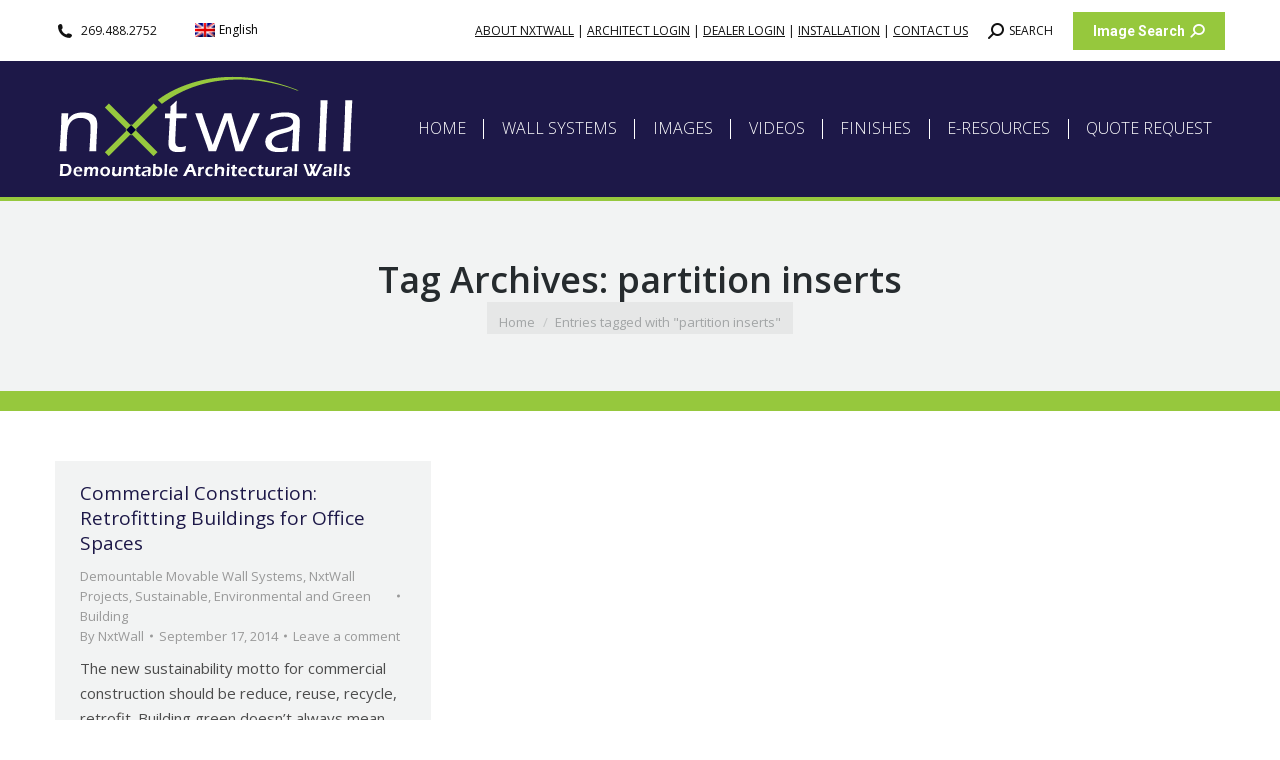

--- FILE ---
content_type: text/html; charset=UTF-8
request_url: https://www.nxtwall.com/tag/partition-inserts/
body_size: 23530
content:
<!DOCTYPE html>
<!--[if lt IE 10 ]>
<html lang="en-US" class="old-ie no-js">
<![endif]-->
<!--[if !(IE 6) | !(IE 7) | !(IE 8)  ]><!-->
<html lang="en-US" class="no-js">
<!--<![endif]-->
<head>
	<meta charset="UTF-8" />
		<meta name="viewport" content="width=device-width, initial-scale=1, maximum-scale=1">
		<link rel="profile" href="https://gmpg.org/xfn/11" />
	<link rel="pingback" href="https://www.nxtwall.com/xmlrpc.php" />
	<meta name='robots' content='index, follow, max-image-preview:large, max-snippet:-1, max-video-preview:-1' />
<link rel="alternate" hreflang="en" href="https://www.nxtwall.com/tag/partition-inserts/" />
<link rel="alternate" hreflang="x-default" href="https://www.nxtwall.com/tag/partition-inserts/" />

	<!-- This site is optimized with the Yoast SEO plugin v26.6 - https://yoast.com/wordpress/plugins/seo/ -->
	<title>partition inserts Archives - NxtWall</title>
	<link rel="canonical" href="https://www.nxtwall.com/tag/partition-inserts/" />
	<meta property="og:locale" content="en_US" />
	<meta property="og:type" content="article" />
	<meta property="og:title" content="partition inserts Archives - NxtWall" />
	<meta property="og:url" content="https://www.nxtwall.com/tag/partition-inserts/" />
	<meta property="og:site_name" content="NxtWall" />
	<meta property="og:image" content="https://www.nxtwall.com/wp-content/uploads/2019/04/NXTWALL-ARCHITECTURAL-WALLS-LOGO.jpg" />
	<meta name="twitter:card" content="summary_large_image" />
	<meta name="twitter:site" content="@nxtwall" />
	<script type="application/ld+json" class="yoast-schema-graph">{"@context":"https://schema.org","@graph":[{"@type":"CollectionPage","@id":"https://www.nxtwall.com/tag/partition-inserts/","url":"https://www.nxtwall.com/tag/partition-inserts/","name":"partition inserts Archives - NxtWall","isPartOf":{"@id":"https://www.nxtwall.com/#website"},"breadcrumb":{"@id":"https://www.nxtwall.com/tag/partition-inserts/#breadcrumb"},"inLanguage":"en-US"},{"@type":"BreadcrumbList","@id":"https://www.nxtwall.com/tag/partition-inserts/#breadcrumb","itemListElement":[{"@type":"ListItem","position":1,"name":"Home","item":"https://www.nxtwall.com/"},{"@type":"ListItem","position":2,"name":"partition inserts"}]},{"@type":"WebSite","@id":"https://www.nxtwall.com/#website","url":"https://www.nxtwall.com/","name":"NxtWall","description":"Sustainable - Demountable - Removable Office Walls | Partition Systems","publisher":{"@id":"https://www.nxtwall.com/#organization"},"potentialAction":[{"@type":"SearchAction","target":{"@type":"EntryPoint","urlTemplate":"https://www.nxtwall.com/?s={search_term_string}"},"query-input":{"@type":"PropertyValueSpecification","valueRequired":true,"valueName":"search_term_string"}}],"inLanguage":"en-US"},{"@type":"Organization","@id":"https://www.nxtwall.com/#organization","name":"NxtWall Demountable Architectural Walls","alternateName":"NxtWall","url":"https://www.nxtwall.com/","logo":{"@type":"ImageObject","inLanguage":"en-US","@id":"https://www.nxtwall.com/#/schema/logo/image/","url":"https://www.nxtwall.com/wp-content/uploads/2023/02/NXTWALL-LOGO-ELECTRONIC-MEDIA-RGB.png","contentUrl":"https://www.nxtwall.com/wp-content/uploads/2023/02/NXTWALL-LOGO-ELECTRONIC-MEDIA-RGB.png","width":696,"height":696,"caption":"NxtWall Demountable Architectural Walls"},"image":{"@id":"https://www.nxtwall.com/#/schema/logo/image/"},"sameAs":["https://www.facebook.com/Nxtwall/","https://x.com/nxtwall","https://www.linkedin.com/company/nxtwall","https://www.instagram.com/nxtwall/","https://www.youtube.com/channel/UCTGXavE3maOFf0d5UoXVroA","https://www.pinterest.com/pin/549228117027533484/"]}]}</script>
	<!-- / Yoast SEO plugin. -->


<link rel='dns-prefetch' href='//maps.googleapis.com' />
<link rel='dns-prefetch' href='//fonts.googleapis.com' />
<link rel='dns-prefetch' href='//use.fontawesome.com' />
<link rel="alternate" type="application/rss+xml" title="NxtWall &raquo; Feed" href="https://www.nxtwall.com/feed/" />
<link rel="alternate" type="application/rss+xml" title="NxtWall &raquo; Comments Feed" href="https://www.nxtwall.com/comments/feed/" />
<link rel="alternate" type="application/rss+xml" title="NxtWall &raquo; partition inserts Tag Feed" href="https://www.nxtwall.com/tag/partition-inserts/feed/" />
<style id='wp-img-auto-sizes-contain-inline-css'>
img:is([sizes=auto i],[sizes^="auto," i]){contain-intrinsic-size:3000px 1500px}
/*# sourceURL=wp-img-auto-sizes-contain-inline-css */
</style>
<style id='wp-emoji-styles-inline-css'>

	img.wp-smiley, img.emoji {
		display: inline !important;
		border: none !important;
		box-shadow: none !important;
		height: 1em !important;
		width: 1em !important;
		margin: 0 0.07em !important;
		vertical-align: -0.1em !important;
		background: none !important;
		padding: 0 !important;
	}
/*# sourceURL=wp-emoji-styles-inline-css */
</style>
<style id='classic-theme-styles-inline-css'>
/*! This file is auto-generated */
.wp-block-button__link{color:#fff;background-color:#32373c;border-radius:9999px;box-shadow:none;text-decoration:none;padding:calc(.667em + 2px) calc(1.333em + 2px);font-size:1.125em}.wp-block-file__button{background:#32373c;color:#fff;text-decoration:none}
/*# sourceURL=/wp-includes/css/classic-themes.min.css */
</style>
<link rel='stylesheet' id='wp-components-css' href='https://www.nxtwall.com/wp-includes/css/dist/components/style.min.css?x26848' media='all' />
<link rel='stylesheet' id='wp-preferences-css' href='https://www.nxtwall.com/wp-includes/css/dist/preferences/style.min.css?x26848' media='all' />
<link rel='stylesheet' id='wp-block-editor-css' href='https://www.nxtwall.com/wp-includes/css/dist/block-editor/style.min.css?x26848' media='all' />
<link rel='stylesheet' id='popup-maker-block-library-style-css' href='https://www.nxtwall.com/wp-content/plugins/popup-maker/dist/packages/block-library-style.css?x26848' media='all' />
<link rel='stylesheet' id='sr7css-css' href='//www.nxtwall.com/wp-content/plugins/revslider/public/css/sr7.css?x26848' media='all' />
<link rel='stylesheet' id='wpsm_tabs_r-font-awesome-front-css' href='https://www.nxtwall.com/wp-content/plugins/tabs-responsive/assets/css/font-awesome/css/font-awesome.min.css?x26848' media='all' />
<link rel='stylesheet' id='wpsm_tabs_r_bootstrap-front-css' href='https://www.nxtwall.com/wp-content/plugins/tabs-responsive/assets/css/bootstrap-front.css?x26848' media='all' />
<link rel='stylesheet' id='wpsm_tabs_r_animate-css' href='https://www.nxtwall.com/wp-content/plugins/tabs-responsive/assets/css/animate.css?x26848' media='all' />
<link rel='stylesheet' id='wpml-legacy-horizontal-list-0-css' href='https://www.nxtwall.com/wp-content/plugins/sitepress-multilingual-cms/templates/language-switchers/legacy-list-horizontal/style.min.css?x26848' media='all' />
<style id='wpml-legacy-horizontal-list-0-inline-css'>
.wpml-ls-statics-footer{background-color:#ffffff;}.wpml-ls-statics-footer a, .wpml-ls-statics-footer .wpml-ls-sub-menu a, .wpml-ls-statics-footer .wpml-ls-sub-menu a:link, .wpml-ls-statics-footer li:not(.wpml-ls-current-language) .wpml-ls-link, .wpml-ls-statics-footer li:not(.wpml-ls-current-language) .wpml-ls-link:link {color:#444444;background-color:#ffffff;}.wpml-ls-statics-footer .wpml-ls-sub-menu a:hover,.wpml-ls-statics-footer .wpml-ls-sub-menu a:focus, .wpml-ls-statics-footer .wpml-ls-sub-menu a:link:hover, .wpml-ls-statics-footer .wpml-ls-sub-menu a:link:focus {color:#000000;background-color:#96c83d;}.wpml-ls-statics-footer .wpml-ls-current-language > a {color:#444444;background-color:#ffffff;}.wpml-ls-statics-footer .wpml-ls-current-language:hover>a, .wpml-ls-statics-footer .wpml-ls-current-language>a:focus {color:#000000;background-color:#96c83d;}
.wpml-ls-statics-shortcode_actions a, .wpml-ls-statics-shortcode_actions .wpml-ls-sub-menu a, .wpml-ls-statics-shortcode_actions .wpml-ls-sub-menu a:link, .wpml-ls-statics-shortcode_actions li:not(.wpml-ls-current-language) .wpml-ls-link, .wpml-ls-statics-shortcode_actions li:not(.wpml-ls-current-language) .wpml-ls-link:link {color:#000000;}.wpml-ls-statics-shortcode_actions .wpml-ls-sub-menu a:hover,.wpml-ls-statics-shortcode_actions .wpml-ls-sub-menu a:focus, .wpml-ls-statics-shortcode_actions .wpml-ls-sub-menu a:link:hover, .wpml-ls-statics-shortcode_actions .wpml-ls-sub-menu a:link:focus {color:#96c83d;}.wpml-ls-statics-shortcode_actions .wpml-ls-current-language > a {color:#000000;background-color:#ffffff;}.wpml-ls-statics-shortcode_actions .wpml-ls-current-language:hover>a, .wpml-ls-statics-shortcode_actions .wpml-ls-current-language>a:focus {color:#000000;background-color:#ffffff;}
/*# sourceURL=wpml-legacy-horizontal-list-0-inline-css */
</style>
<link rel='stylesheet' id='mc4wp-form-basic-css' href='https://www.nxtwall.com/wp-content/plugins/mailchimp-for-wp/assets/css/form-basic.css?x26848' media='all' />
<link rel='stylesheet' id='the7-font-css' href='https://www.nxtwall.com/wp-content/themes/dt-the7/fonts/icomoon-the7-font/icomoon-the7-font.min.css?x26848' media='all' />
<link rel='stylesheet' id='the7-awesome-fonts-css' href='https://www.nxtwall.com/wp-content/themes/dt-the7/fonts/FontAwesome/css/all.min.css?x26848' media='all' />
<link rel='stylesheet' id='the7-awesome-fonts-back-css' href='https://www.nxtwall.com/wp-content/themes/dt-the7/fonts/FontAwesome/back-compat.min.css?x26848' media='all' />
<link rel='stylesheet' id='the7-Defaults-css' href='https://www.nxtwall.com/wp-content/uploads/smile_fonts/Defaults/Defaults.css?x26848' media='all' />
<link rel='stylesheet' id='fancybox-css' href='https://www.nxtwall.com/wp-content/plugins/easy-fancybox/fancybox/1.5.4/jquery.fancybox.min.css?x26848' media='screen' />
<link rel='stylesheet' id='dt-web-fonts-css' href='https://fonts.googleapis.com/css?family=Open+Sans:300,400,600,700%7CRoboto:400,600,700' media='all' />
<link rel='stylesheet' id='dt-main-css' href='https://www.nxtwall.com/wp-content/themes/dt-the7/css/main.min.css?x26848' media='all' />
<style id='dt-main-inline-css'>
body #load {
  display: block;
  height: 100%;
  overflow: hidden;
  position: fixed;
  width: 100%;
  z-index: 9901;
  opacity: 1;
  visibility: visible;
  transition: all .35s ease-out;
}
.load-wrap {
  width: 100%;
  height: 100%;
  background-position: center center;
  background-repeat: no-repeat;
  text-align: center;
  display: -ms-flexbox;
  display: -ms-flex;
  display: flex;
  -ms-align-items: center;
  -ms-flex-align: center;
  align-items: center;
  -ms-flex-flow: column wrap;
  flex-flow: column wrap;
  -ms-flex-pack: center;
  -ms-justify-content: center;
  justify-content: center;
}
.load-wrap > svg {
  position: absolute;
  top: 50%;
  left: 50%;
  transform: translate(-50%,-50%);
}
#load {
  background: var(--the7-elementor-beautiful-loading-bg,#1d1848);
  --the7-beautiful-spinner-color2: var(--the7-beautiful-spinner-color,#ffffff);
}

/*# sourceURL=dt-main-inline-css */
</style>
<link rel='stylesheet' id='the7-custom-scrollbar-css' href='https://www.nxtwall.com/wp-content/themes/dt-the7/lib/custom-scrollbar/custom-scrollbar.min.css?x26848' media='all' />
<link rel='stylesheet' id='the7-wpbakery-css' href='https://www.nxtwall.com/wp-content/themes/dt-the7/css/wpbakery.min.css?x26848' media='all' />
<link rel='stylesheet' id='bfa-font-awesome-css' href='https://use.fontawesome.com/releases/v5.15.4/css/all.css?ver=2.0.3' media='all' />
<link rel='stylesheet' id='bfa-font-awesome-v4-shim-css' href='https://use.fontawesome.com/releases/v5.15.4/css/v4-shims.css?ver=2.0.3' media='all' />
<style id='bfa-font-awesome-v4-shim-inline-css'>

			@font-face {
				font-family: 'FontAwesome';
				src: url('https://use.fontawesome.com/releases/v5.15.4/webfonts/fa-brands-400.eot'),
				url('https://use.fontawesome.com/releases/v5.15.4/webfonts/fa-brands-400.eot?#iefix') format('embedded-opentype'),
				url('https://use.fontawesome.com/releases/v5.15.4/webfonts/fa-brands-400.woff2') format('woff2'),
				url('https://use.fontawesome.com/releases/v5.15.4/webfonts/fa-brands-400.woff') format('woff'),
				url('https://use.fontawesome.com/releases/v5.15.4/webfonts/fa-brands-400.ttf') format('truetype'),
				url('https://use.fontawesome.com/releases/v5.15.4/webfonts/fa-brands-400.svg#fontawesome') format('svg');
			}

			@font-face {
				font-family: 'FontAwesome';
				src: url('https://use.fontawesome.com/releases/v5.15.4/webfonts/fa-solid-900.eot'),
				url('https://use.fontawesome.com/releases/v5.15.4/webfonts/fa-solid-900.eot?#iefix') format('embedded-opentype'),
				url('https://use.fontawesome.com/releases/v5.15.4/webfonts/fa-solid-900.woff2') format('woff2'),
				url('https://use.fontawesome.com/releases/v5.15.4/webfonts/fa-solid-900.woff') format('woff'),
				url('https://use.fontawesome.com/releases/v5.15.4/webfonts/fa-solid-900.ttf') format('truetype'),
				url('https://use.fontawesome.com/releases/v5.15.4/webfonts/fa-solid-900.svg#fontawesome') format('svg');
			}

			@font-face {
				font-family: 'FontAwesome';
				src: url('https://use.fontawesome.com/releases/v5.15.4/webfonts/fa-regular-400.eot'),
				url('https://use.fontawesome.com/releases/v5.15.4/webfonts/fa-regular-400.eot?#iefix') format('embedded-opentype'),
				url('https://use.fontawesome.com/releases/v5.15.4/webfonts/fa-regular-400.woff2') format('woff2'),
				url('https://use.fontawesome.com/releases/v5.15.4/webfonts/fa-regular-400.woff') format('woff'),
				url('https://use.fontawesome.com/releases/v5.15.4/webfonts/fa-regular-400.ttf') format('truetype'),
				url('https://use.fontawesome.com/releases/v5.15.4/webfonts/fa-regular-400.svg#fontawesome') format('svg');
				unicode-range: U+F004-F005,U+F007,U+F017,U+F022,U+F024,U+F02E,U+F03E,U+F044,U+F057-F059,U+F06E,U+F070,U+F075,U+F07B-F07C,U+F080,U+F086,U+F089,U+F094,U+F09D,U+F0A0,U+F0A4-F0A7,U+F0C5,U+F0C7-F0C8,U+F0E0,U+F0EB,U+F0F3,U+F0F8,U+F0FE,U+F111,U+F118-F11A,U+F11C,U+F133,U+F144,U+F146,U+F14A,U+F14D-F14E,U+F150-F152,U+F15B-F15C,U+F164-F165,U+F185-F186,U+F191-F192,U+F1AD,U+F1C1-F1C9,U+F1CD,U+F1D8,U+F1E3,U+F1EA,U+F1F6,U+F1F9,U+F20A,U+F247-F249,U+F24D,U+F254-F25B,U+F25D,U+F267,U+F271-F274,U+F279,U+F28B,U+F28D,U+F2B5-F2B6,U+F2B9,U+F2BB,U+F2BD,U+F2C1-F2C2,U+F2D0,U+F2D2,U+F2DC,U+F2ED,U+F328,U+F358-F35B,U+F3A5,U+F3D1,U+F410,U+F4AD;
			}
		
/*# sourceURL=bfa-font-awesome-v4-shim-inline-css */
</style>
<link rel='stylesheet' id='the7-core-css' href='https://www.nxtwall.com/wp-content/plugins/dt-the7-core/assets/css/post-type.min.css?x26848' media='all' />
<link rel='stylesheet' id='the7-css-vars-css' href='https://www.nxtwall.com/wp-content/uploads/the7-css/css-vars.css?x26848' media='all' />
<link rel='stylesheet' id='dt-custom-css' href='https://www.nxtwall.com/wp-content/uploads/the7-css/custom.css?x26848' media='all' />
<link rel='stylesheet' id='dt-media-css' href='https://www.nxtwall.com/wp-content/uploads/the7-css/media.css?x26848' media='all' />
<link rel='stylesheet' id='the7-elements-albums-portfolio-css' href='https://www.nxtwall.com/wp-content/uploads/the7-css/the7-elements-albums-portfolio.css?x26848' media='all' />
<link rel='stylesheet' id='the7-elements-css' href='https://www.nxtwall.com/wp-content/uploads/the7-css/post-type-dynamic.css?x26848' media='all' />
<link rel='stylesheet' id='style-css' href='https://www.nxtwall.com/wp-content/themes/dt-the7-child/style.css?x26848' media='all' />
<link rel='stylesheet' id='ultimate-vc-addons-style-min-css' href='https://www.nxtwall.com/wp-content/plugins/Ultimate_VC_Addons/assets/min-css/ultimate.min.css?x26848' media='all' />
<link rel='stylesheet' id='ultimate-vc-addons-icons-css' href='https://www.nxtwall.com/wp-content/plugins/Ultimate_VC_Addons/assets/css/icons.css?x26848' media='all' />
<link rel='stylesheet' id='ultimate-vc-addons-vidcons-css' href='https://www.nxtwall.com/wp-content/plugins/Ultimate_VC_Addons/assets/fonts/vidcons.css?x26848' media='all' />
<script src="https://www.nxtwall.com/wp-includes/js/jquery/jquery.min.js?x26848" id="jquery-core-js"></script>
<script src="https://www.nxtwall.com/wp-includes/js/jquery/jquery-migrate.min.js?x26848" id="jquery-migrate-js"></script>
<script id="wpml-cookie-js-extra">
var wpml_cookies = {"wp-wpml_current_language":{"value":"en","expires":1,"path":"/"}};
var wpml_cookies = {"wp-wpml_current_language":{"value":"en","expires":1,"path":"/"}};
//# sourceURL=wpml-cookie-js-extra
</script>
<script src="https://www.nxtwall.com/wp-content/plugins/sitepress-multilingual-cms/res/js/cookies/language-cookie.js?x26848" id="wpml-cookie-js" defer data-wp-strategy="defer"></script>
<script src="//www.nxtwall.com/wp-content/plugins/revslider/public/js/libs/tptools.js?x26848" id="tp-tools-js" async data-wp-strategy="async"></script>
<script src="//www.nxtwall.com/wp-content/plugins/revslider/public/js/sr7.js?x26848" id="sr7-js" async data-wp-strategy="async"></script>
<script id="dt-above-fold-js-extra">
var dtLocal = {"themeUrl":"https://www.nxtwall.com/wp-content/themes/dt-the7","passText":"To view this protected post, enter the password below:","moreButtonText":{"loading":"Loading...","loadMore":"Load more"},"postID":"2515","ajaxurl":"https://www.nxtwall.com/wp-admin/admin-ajax.php","REST":{"baseUrl":"https://www.nxtwall.com/wp-json/the7/v1","endpoints":{"sendMail":"/send-mail"}},"contactMessages":{"required":"One or more fields have an error. Please check and try again.","terms":"Please accept the privacy policy.","fillTheCaptchaError":"Please, fill the captcha."},"captchaSiteKey":"","ajaxNonce":"d20418134f","pageData":{"type":"archive","template":"archive","layout":"masonry"},"themeSettings":{"smoothScroll":"off","lazyLoading":false,"desktopHeader":{"height":100},"ToggleCaptionEnabled":"disabled","ToggleCaption":"Navigation","floatingHeader":{"showAfter":140,"showMenu":true,"height":60,"logo":{"showLogo":true,"html":"\u003Cimg class=\" preload-me\" src=\"https://www.nxtwall.com/wp-content/uploads/2016/12/NXTWALL-WEBSITE-LOGO-REVERSED-COLOR.png\" srcset=\"https://www.nxtwall.com/wp-content/uploads/2016/12/NXTWALL-WEBSITE-LOGO-REVERSED-COLOR.png 300w\" width=\"300\" height=\"116\"   sizes=\"300px\" alt=\"NxtWall\" /\u003E","url":"https://www.nxtwall.com/"}},"topLine":{"floatingTopLine":{"logo":{"showLogo":false,"html":""}}},"mobileHeader":{"firstSwitchPoint":1040,"secondSwitchPoint":800,"firstSwitchPointHeight":60,"secondSwitchPointHeight":60,"mobileToggleCaptionEnabled":"disabled","mobileToggleCaption":"Menu"},"stickyMobileHeaderFirstSwitch":{"logo":{"html":"\u003Cimg class=\" preload-me\" src=\"https://www.nxtwall.com/wp-content/uploads/2016/11/nxt.png\" srcset=\"https://www.nxtwall.com/wp-content/uploads/2016/11/nxt.png 150w\" width=\"150\" height=\"57\"   sizes=\"150px\" alt=\"NxtWall\" /\u003E"}},"stickyMobileHeaderSecondSwitch":{"logo":{"html":"\u003Cimg class=\" preload-me\" src=\"https://www.nxtwall.com/wp-content/uploads/2016/11/nxt.png\" srcset=\"https://www.nxtwall.com/wp-content/uploads/2016/11/nxt.png 150w\" width=\"150\" height=\"57\"   sizes=\"150px\" alt=\"NxtWall\" /\u003E"}},"sidebar":{"switchPoint":970},"boxedWidth":"1280px"},"VCMobileScreenWidth":"768"};
var dtShare = {"shareButtonText":{"facebook":"Share on Facebook","twitter":"Share on X","pinterest":"Pin it","linkedin":"Share on Linkedin","whatsapp":"Share on Whatsapp"},"overlayOpacity":"85"};
//# sourceURL=dt-above-fold-js-extra
</script>
<script src="https://www.nxtwall.com/wp-content/themes/dt-the7/js/above-the-fold.min.js?x26848" id="dt-above-fold-js"></script>
<script src="https://www.nxtwall.com/wp-content/plugins/Ultimate_VC_Addons/assets/min-js/modernizr-custom.min.js?x26848" id="ultimate-vc-addons-modernizr-js"></script>
<script src="https://www.nxtwall.com/wp-content/plugins/Ultimate_VC_Addons/assets/min-js/jquery-ui.min.js?x26848" id="jquery_ui-js"></script>
<script src="https://maps.googleapis.com/maps/api/js?key=AIzaSyBDpIq-OPl_qRa4ywaaKxu0Rxsaz1J7hvY" id="ultimate-vc-addons-googleapis-js"></script>
<script src="https://www.nxtwall.com/wp-includes/js/jquery/ui/core.min.js?x26848" id="jquery-ui-core-js"></script>
<script src="https://www.nxtwall.com/wp-includes/js/jquery/ui/mouse.min.js?x26848" id="jquery-ui-mouse-js"></script>
<script src="https://www.nxtwall.com/wp-includes/js/jquery/ui/slider.min.js?x26848" id="jquery-ui-slider-js"></script>
<script src="https://www.nxtwall.com/wp-content/plugins/Ultimate_VC_Addons/assets/min-js/jquery-ui-labeledslider.min.js?x26848" id="ultimate-vc-addons_range_tick-js"></script>
<script src="https://www.nxtwall.com/wp-content/plugins/Ultimate_VC_Addons/assets/min-js/ultimate.min.js?x26848" id="ultimate-vc-addons-script-js"></script>
<script src="https://www.nxtwall.com/wp-content/plugins/Ultimate_VC_Addons/assets/min-js/modal-all.min.js?x26848" id="ultimate-vc-addons-modal-all-js"></script>
<script src="https://www.nxtwall.com/wp-content/plugins/Ultimate_VC_Addons/assets/min-js/jparallax.min.js?x26848" id="ultimate-vc-addons-jquery.shake-js"></script>
<script src="https://www.nxtwall.com/wp-content/plugins/Ultimate_VC_Addons/assets/min-js/vhparallax.min.js?x26848" id="ultimate-vc-addons-jquery.vhparallax-js"></script>
<script src="https://www.nxtwall.com/wp-content/plugins/Ultimate_VC_Addons/assets/min-js/ultimate_bg.min.js?x26848" id="ultimate-vc-addons-row-bg-js"></script>
<script src="https://www.nxtwall.com/wp-content/plugins/Ultimate_VC_Addons/assets/min-js/mb-YTPlayer.min.js?x26848" id="ultimate-vc-addons-jquery.ytplayer-js"></script>
<script></script><link rel="https://api.w.org/" href="https://www.nxtwall.com/wp-json/" /><link rel="alternate" title="JSON" type="application/json" href="https://www.nxtwall.com/wp-json/wp/v2/tags/228" /><link rel="EditURI" type="application/rsd+xml" title="RSD" href="https://www.nxtwall.com/xmlrpc.php?rsd" />
<meta name="generator" content="WPML ver:4.8.6 stt:1,2;" />
<meta name="generator" content="Powered by WPBakery Page Builder - drag and drop page builder for WordPress."/>
<link rel="preconnect" href="https://fonts.googleapis.com">
<link rel="preconnect" href="https://fonts.gstatic.com/" crossorigin>
<meta name="generator" content="Powered by Slider Revolution 6.7.38 - responsive, Mobile-Friendly Slider Plugin for WordPress with comfortable drag and drop interface." />
<script type="text/javascript" id="the7-loader-script">
document.addEventListener("DOMContentLoaded", function(event) {
	var load = document.getElementById("load");
	if(!load.classList.contains('loader-removed')){
		var removeLoading = setTimeout(function() {
			load.className += " loader-removed";
		}, 300);
	}
});
</script>
		<link rel="icon" href="https://www.nxtwall.com/wp-content/uploads/2016/12/screenshot-www.nxtwall.com-2016-12-19-11-30-51.png?x26848" sizes="32x32" />
<link rel="icon" href="https://www.nxtwall.com/wp-content/uploads/2016/12/screenshot-www.nxtwall.com-2016-12-19-11-30-51.png?x26848" sizes="192x192" />
<link rel="apple-touch-icon" href="https://www.nxtwall.com/wp-content/uploads/2016/12/screenshot-www.nxtwall.com-2016-12-19-11-30-51.png?x26848" />
<meta name="msapplication-TileImage" content="https://www.nxtwall.com/wp-content/uploads/2016/12/screenshot-www.nxtwall.com-2016-12-19-11-30-51.png" />
<script>
	window._tpt			??= {};
	window.SR7			??= {};
	_tpt.R				??= {};
	_tpt.R.fonts		??= {};
	_tpt.R.fonts.customFonts??= {};
	SR7.devMode			=  false;
	SR7.F 				??= {};
	SR7.G				??= {};
	SR7.LIB				??= {};
	SR7.E				??= {};
	SR7.E.gAddons		??= {};
	SR7.E.php 			??= {};
	SR7.E.nonce			= 'bb237da32b';
	SR7.E.ajaxurl		= 'https://www.nxtwall.com/wp-admin/admin-ajax.php';
	SR7.E.resturl		= 'https://www.nxtwall.com/wp-json/';
	SR7.E.slug_path		= 'revslider/revslider.php';
	SR7.E.slug			= 'revslider';
	SR7.E.plugin_url	= 'https://www.nxtwall.com/wp-content/plugins/revslider/';
	SR7.E.wp_plugin_url = 'https://www.nxtwall.com/wp-content/plugins/';
	SR7.E.revision		= '6.7.38';
	SR7.E.fontBaseUrl	= '';
	SR7.G.breakPoints 	= [1240,1024,778,480];
	SR7.G.fSUVW 		= false;
	SR7.E.modules 		= ['module','page','slide','layer','draw','animate','srtools','canvas','defaults','carousel','navigation','media','modifiers','migration'];
	SR7.E.libs 			= ['WEBGL'];
	SR7.E.css 			= ['csslp','cssbtns','cssfilters','cssnav','cssmedia'];
	SR7.E.resources		= {};
	SR7.E.ytnc			= false;
	SR7.E.wpml			??= {};
	SR7.E.wpml.lang		= 'en';
	SR7.JSON			??= {};
/*! Slider Revolution 7.0 - Page Processor */
!function(){"use strict";window.SR7??={},window._tpt??={},SR7.version="Slider Revolution 6.7.16",_tpt.getMobileZoom=()=>_tpt.is_mobile?document.documentElement.clientWidth/window.innerWidth:1,_tpt.getWinDim=function(t){_tpt.screenHeightWithUrlBar??=window.innerHeight;let e=SR7.F?.modal?.visible&&SR7.M[SR7.F.module.getIdByAlias(SR7.F.modal.requested)];_tpt.scrollBar=window.innerWidth!==document.documentElement.clientWidth||e&&window.innerWidth!==e.c.module.clientWidth,_tpt.winW=_tpt.getMobileZoom()*window.innerWidth-(_tpt.scrollBar||"prepare"==t?_tpt.scrollBarW??_tpt.mesureScrollBar():0),_tpt.winH=_tpt.getMobileZoom()*window.innerHeight,_tpt.winWAll=document.documentElement.clientWidth},_tpt.getResponsiveLevel=function(t,e){return SR7.G.fSUVW?_tpt.closestGE(t,window.innerWidth):_tpt.closestGE(t,_tpt.winWAll)},_tpt.mesureScrollBar=function(){let t=document.createElement("div");return t.className="RSscrollbar-measure",t.style.width="100px",t.style.height="100px",t.style.overflow="scroll",t.style.position="absolute",t.style.top="-9999px",document.body.appendChild(t),_tpt.scrollBarW=t.offsetWidth-t.clientWidth,document.body.removeChild(t),_tpt.scrollBarW},_tpt.loadCSS=async function(t,e,s){return s?_tpt.R.fonts.required[e].status=1:(_tpt.R[e]??={},_tpt.R[e].status=1),new Promise(((i,n)=>{if(_tpt.isStylesheetLoaded(t))s?_tpt.R.fonts.required[e].status=2:_tpt.R[e].status=2,i();else{const o=document.createElement("link");o.rel="stylesheet";let l="text",r="css";o["type"]=l+"/"+r,o.href=t,o.onload=()=>{s?_tpt.R.fonts.required[e].status=2:_tpt.R[e].status=2,i()},o.onerror=()=>{s?_tpt.R.fonts.required[e].status=3:_tpt.R[e].status=3,n(new Error(`Failed to load CSS: ${t}`))},document.head.appendChild(o)}}))},_tpt.addContainer=function(t){const{tag:e="div",id:s,class:i,datas:n,textContent:o,iHTML:l}=t,r=document.createElement(e);if(s&&""!==s&&(r.id=s),i&&""!==i&&(r.className=i),n)for(const[t,e]of Object.entries(n))"style"==t?r.style.cssText=e:r.setAttribute(`data-${t}`,e);return o&&(r.textContent=o),l&&(r.innerHTML=l),r},_tpt.collector=function(){return{fragment:new DocumentFragment,add(t){var e=_tpt.addContainer(t);return this.fragment.appendChild(e),e},append(t){t.appendChild(this.fragment)}}},_tpt.isStylesheetLoaded=function(t){let e=t.split("?")[0];return Array.from(document.querySelectorAll('link[rel="stylesheet"], link[rel="preload"]')).some((t=>t.href.split("?")[0]===e))},_tpt.preloader={requests:new Map,preloaderTemplates:new Map,show:function(t,e){if(!e||!t)return;const{type:s,color:i}=e;if(s<0||"off"==s)return;const n=`preloader_${s}`;let o=this.preloaderTemplates.get(n);o||(o=this.build(s,i),this.preloaderTemplates.set(n,o)),this.requests.has(t)||this.requests.set(t,{count:0});const l=this.requests.get(t);clearTimeout(l.timer),l.count++,1===l.count&&(l.timer=setTimeout((()=>{l.preloaderClone=o.cloneNode(!0),l.anim&&l.anim.kill(),void 0!==_tpt.gsap?l.anim=_tpt.gsap.fromTo(l.preloaderClone,1,{opacity:0},{opacity:1}):l.preloaderClone.classList.add("sr7-fade-in"),t.appendChild(l.preloaderClone)}),150))},hide:function(t){if(!this.requests.has(t))return;const e=this.requests.get(t);e.count--,e.count<0&&(e.count=0),e.anim&&e.anim.kill(),0===e.count&&(clearTimeout(e.timer),e.preloaderClone&&(e.preloaderClone.classList.remove("sr7-fade-in"),e.anim=_tpt.gsap.to(e.preloaderClone,.3,{opacity:0,onComplete:function(){e.preloaderClone.remove()}})))},state:function(t){if(!this.requests.has(t))return!1;return this.requests.get(t).count>0},build:(t,e="#ffffff",s="")=>{if(t<0||"off"===t)return null;const i=parseInt(t);if(t="prlt"+i,isNaN(i))return null;if(_tpt.loadCSS(SR7.E.plugin_url+"public/css/preloaders/t"+i+".css","preloader_"+t),isNaN(i)||i<6){const n=`background-color:${e}`,o=1===i||2==i?n:"",l=3===i||4==i?n:"",r=_tpt.collector();["dot1","dot2","bounce1","bounce2","bounce3"].forEach((t=>r.add({tag:"div",class:t,datas:{style:l}})));const d=_tpt.addContainer({tag:"sr7-prl",class:`${t} ${s}`,datas:{style:o}});return r.append(d),d}{let n={};if(7===i){let t;e.startsWith("#")?(t=e.replace("#",""),t=`rgba(${parseInt(t.substring(0,2),16)}, ${parseInt(t.substring(2,4),16)}, ${parseInt(t.substring(4,6),16)}, `):e.startsWith("rgb")&&(t=e.slice(e.indexOf("(")+1,e.lastIndexOf(")")).split(",").map((t=>t.trim())),t=`rgba(${t[0]}, ${t[1]}, ${t[2]}, `),t&&(n.style=`border-top-color: ${t}0.65); border-bottom-color: ${t}0.15); border-left-color: ${t}0.65); border-right-color: ${t}0.15)`)}else 12===i&&(n.style=`background:${e}`);const o=[10,0,4,2,5,9,0,4,4,2][i-6],l=_tpt.collector(),r=l.add({tag:"div",class:"sr7-prl-inner",datas:n});Array.from({length:o}).forEach((()=>r.appendChild(l.add({tag:"span",datas:{style:`background:${e}`}}))));const d=_tpt.addContainer({tag:"sr7-prl",class:`${t} ${s}`});return l.append(d),d}}},SR7.preLoader={show:(t,e)=>{"off"!==(SR7.M[t]?.settings?.pLoader?.type??"off")&&_tpt.preloader.show(e||SR7.M[t].c.module,SR7.M[t]?.settings?.pLoader??{color:"#fff",type:10})},hide:(t,e)=>{"off"!==(SR7.M[t]?.settings?.pLoader?.type??"off")&&_tpt.preloader.hide(e||SR7.M[t].c.module)},state:(t,e)=>_tpt.preloader.state(e||SR7.M[t].c.module)},_tpt.prepareModuleHeight=function(t){window.SR7.M??={},window.SR7.M[t.id]??={},"ignore"==t.googleFont&&(SR7.E.ignoreGoogleFont=!0);let e=window.SR7.M[t.id];if(null==_tpt.scrollBarW&&_tpt.mesureScrollBar(),e.c??={},e.states??={},e.settings??={},e.settings.size??={},t.fixed&&(e.settings.fixed=!0),e.c.module=document.querySelector("sr7-module#"+t.id),e.c.adjuster=e.c.module.getElementsByTagName("sr7-adjuster")[0],e.c.content=e.c.module.getElementsByTagName("sr7-content")[0],"carousel"==t.type&&(e.c.carousel=e.c.content.getElementsByTagName("sr7-carousel")[0]),null==e.c.module||null==e.c.module)return;t.plType&&t.plColor&&(e.settings.pLoader={type:t.plType,color:t.plColor}),void 0===t.plType||"off"===t.plType||SR7.preLoader.state(t.id)&&SR7.preLoader.state(t.id,e.c.module)||SR7.preLoader.show(t.id,e.c.module),_tpt.winW||_tpt.getWinDim("prepare"),_tpt.getWinDim();let s=""+e.c.module.dataset?.modal;"modal"==s||"true"==s||"undefined"!==s&&"false"!==s||(e.settings.size.fullWidth=t.size.fullWidth,e.LEV??=_tpt.getResponsiveLevel(window.SR7.G.breakPoints,t.id),t.vpt=_tpt.fillArray(t.vpt,5),e.settings.vPort=t.vpt[e.LEV],void 0!==t.el&&"720"==t.el[4]&&t.gh[4]!==t.el[4]&&"960"==t.el[3]&&t.gh[3]!==t.el[3]&&"768"==t.el[2]&&t.gh[2]!==t.el[2]&&delete t.el,e.settings.size.height=null==t.el||null==t.el[e.LEV]||0==t.el[e.LEV]||"auto"==t.el[e.LEV]?_tpt.fillArray(t.gh,5,-1):_tpt.fillArray(t.el,5,-1),e.settings.size.width=_tpt.fillArray(t.gw,5,-1),e.settings.size.minHeight=_tpt.fillArray(t.mh??[0],5,-1),e.cacheSize={fullWidth:e.settings.size?.fullWidth,fullHeight:e.settings.size?.fullHeight},void 0!==t.off&&(t.off?.t&&(e.settings.size.m??={})&&(e.settings.size.m.t=t.off.t),t.off?.b&&(e.settings.size.m??={})&&(e.settings.size.m.b=t.off.b),t.off?.l&&(e.settings.size.p??={})&&(e.settings.size.p.l=t.off.l),t.off?.r&&(e.settings.size.p??={})&&(e.settings.size.p.r=t.off.r),e.offsetPrepared=!0),_tpt.updatePMHeight(t.id,t,!0))},_tpt.updatePMHeight=(t,e,s)=>{let i=SR7.M[t];var n=i.settings.size.fullWidth?_tpt.winW:i.c.module.parentNode.offsetWidth;n=0===n||isNaN(n)?_tpt.winW:n;let o=i.settings.size.width[i.LEV]||i.settings.size.width[i.LEV++]||i.settings.size.width[i.LEV--]||n,l=i.settings.size.height[i.LEV]||i.settings.size.height[i.LEV++]||i.settings.size.height[i.LEV--]||0,r=i.settings.size.minHeight[i.LEV]||i.settings.size.minHeight[i.LEV++]||i.settings.size.minHeight[i.LEV--]||0;if(l="auto"==l?0:l,l=parseInt(l),"carousel"!==e.type&&(n-=parseInt(e.onw??0)||0),i.MP=!i.settings.size.fullWidth&&n<o||_tpt.winW<o?Math.min(1,n/o):1,e.size.fullScreen||e.size.fullHeight){let t=parseInt(e.fho)||0,s=(""+e.fho).indexOf("%")>-1;e.newh=_tpt.winH-(s?_tpt.winH*t/100:t)}else e.newh=i.MP*Math.max(l,r);if(e.newh+=(parseInt(e.onh??0)||0)+(parseInt(e.carousel?.pt)||0)+(parseInt(e.carousel?.pb)||0),void 0!==e.slideduration&&(e.newh=Math.max(e.newh,parseInt(e.slideduration)/3)),e.shdw&&_tpt.buildShadow(e.id,e),i.c.adjuster.style.height=e.newh+"px",i.c.module.style.height=e.newh+"px",i.c.content.style.height=e.newh+"px",i.states.heightPrepared=!0,i.dims??={},i.dims.moduleRect=i.c.module.getBoundingClientRect(),i.c.content.style.left="-"+i.dims.moduleRect.left+"px",!i.settings.size.fullWidth)return s&&requestAnimationFrame((()=>{n!==i.c.module.parentNode.offsetWidth&&_tpt.updatePMHeight(e.id,e)})),void _tpt.bgStyle(e.id,e,window.innerWidth==_tpt.winW,!0);_tpt.bgStyle(e.id,e,window.innerWidth==_tpt.winW,!0),requestAnimationFrame((function(){s&&requestAnimationFrame((()=>{n!==i.c.module.parentNode.offsetWidth&&_tpt.updatePMHeight(e.id,e)}))})),i.earlyResizerFunction||(i.earlyResizerFunction=function(){requestAnimationFrame((function(){_tpt.getWinDim(),_tpt.moduleDefaults(e.id,e),_tpt.updateSlideBg(t,!0)}))},window.addEventListener("resize",i.earlyResizerFunction))},_tpt.buildShadow=function(t,e){let s=SR7.M[t];null==s.c.shadow&&(s.c.shadow=document.createElement("sr7-module-shadow"),s.c.shadow.classList.add("sr7-shdw-"+e.shdw),s.c.content.appendChild(s.c.shadow))},_tpt.bgStyle=async(t,e,s,i,n)=>{const o=SR7.M[t];if((e=e??o.settings).fixed&&!o.c.module.classList.contains("sr7-top-fixed")&&(o.c.module.classList.add("sr7-top-fixed"),o.c.module.style.position="fixed",o.c.module.style.width="100%",o.c.module.style.top="0px",o.c.module.style.left="0px",o.c.module.style.pointerEvents="none",o.c.module.style.zIndex=5e3,o.c.content.style.pointerEvents="none"),null==o.c.bgcanvas){let t=document.createElement("sr7-module-bg"),l=!1;if("string"==typeof e?.bg?.color&&e?.bg?.color.includes("{"))if(_tpt.gradient&&_tpt.gsap)e.bg.color=_tpt.gradient.convert(e.bg.color);else try{let t=JSON.parse(e.bg.color);(t?.orig||t?.string)&&(e.bg.color=JSON.parse(e.bg.color))}catch(t){return}let r="string"==typeof e?.bg?.color?e?.bg?.color||"transparent":e?.bg?.color?.string??e?.bg?.color?.orig??e?.bg?.color?.color??"transparent";if(t.style["background"+(String(r).includes("grad")?"":"Color")]=r,("transparent"!==r||n)&&(l=!0),o.offsetPrepared&&(t.style.visibility="hidden"),e?.bg?.image?.src&&(t.style.backgroundImage=`url(${e?.bg?.image.src})`,t.style.backgroundSize=""==(e.bg.image?.size??"")?"cover":e.bg.image.size,t.style.backgroundPosition=e.bg.image.position,t.style.backgroundRepeat=""==e.bg.image.repeat||null==e.bg.image.repeat?"no-repeat":e.bg.image.repeat,l=!0),!l)return;o.c.bgcanvas=t,e.size.fullWidth?t.style.width=_tpt.winW-(s&&_tpt.winH<document.body.offsetHeight?_tpt.scrollBarW:0)+"px":i&&(t.style.width=o.c.module.offsetWidth+"px"),e.sbt?.use?o.c.content.appendChild(o.c.bgcanvas):o.c.module.appendChild(o.c.bgcanvas)}o.c.bgcanvas.style.height=void 0!==e.newh?e.newh+"px":("carousel"==e.type?o.dims.module.h:o.dims.content.h)+"px",o.c.bgcanvas.style.left=!s&&e.sbt?.use||o.c.bgcanvas.closest("SR7-CONTENT")?"0px":"-"+(o?.dims?.moduleRect?.left??0)+"px"},_tpt.updateSlideBg=function(t,e){const s=SR7.M[t];let i=s.settings;s?.c?.bgcanvas&&(i.size.fullWidth?s.c.bgcanvas.style.width=_tpt.winW-(e&&_tpt.winH<document.body.offsetHeight?_tpt.scrollBarW:0)+"px":preparing&&(s.c.bgcanvas.style.width=s.c.module.offsetWidth+"px"))},_tpt.moduleDefaults=(t,e)=>{let s=SR7.M[t];null!=s&&null!=s.c&&null!=s.c.module&&(s.dims??={},s.dims.moduleRect=s.c.module.getBoundingClientRect(),s.c.content.style.left="-"+s.dims.moduleRect.left+"px",s.c.content.style.width=_tpt.winW-_tpt.scrollBarW+"px","carousel"==e.type&&(s.c.module.style.overflow="visible"),_tpt.bgStyle(t,e,window.innerWidth==_tpt.winW))},_tpt.getOffset=t=>{var e=t.getBoundingClientRect(),s=window.pageXOffset||document.documentElement.scrollLeft,i=window.pageYOffset||document.documentElement.scrollTop;return{top:e.top+i,left:e.left+s}},_tpt.fillArray=function(t,e){let s,i;t=Array.isArray(t)?t:[t];let n=Array(e),o=t.length;for(i=0;i<t.length;i++)n[i+(e-o)]=t[i],null==s&&"#"!==t[i]&&(s=t[i]);for(let t=0;t<e;t++)void 0!==n[t]&&"#"!=n[t]||(n[t]=s),s=n[t];return n},_tpt.closestGE=function(t,e){let s=Number.MAX_VALUE,i=-1;for(let n=0;n<t.length;n++)t[n]-1>=e&&t[n]-1-e<s&&(s=t[n]-1-e,i=n);return++i}}();</script>
<noscript><style> .wpb_animate_when_almost_visible { opacity: 1; }</style></noscript><!-- Google tag (gtag.js) -->
<script async src="https://www.googletagmanager.com/gtag/js?id=G-1QF0SCWKFQ"></script>
<script>
  window.dataLayer = window.dataLayer || [];
  function gtag(){dataLayer.push(arguments);}
  gtag('js', new Date());

  gtag('config', 'G-1QF0SCWKFQ');
</script>

<script>
  (function(i,s,o,g,r,a,m){i['GoogleAnalyticsObject']=r;i[r]=i[r]||function(){
  (i[r].q=i[r].q||[]).push(arguments)},i[r].l=1*new Date();a=s.createElement(o),
  m=s.getElementsByTagName(o)[0];a.async=1;a.src=g;m.parentNode.insertBefore(a,m)
  })(window,document,'script','https://www.google-analytics.com/analytics.js','ga');

  ga('create', 'UA-36672162-1', 'auto');
  ga('send', 'pageview');

</script><style id='the7-custom-inline-css' type='text/css'>
/*breadcrumbs background color*/
.page-title .breadcrumbs {
background-color: rgba(0, 0, 0, 0.05);
}
/*more information button sidebar*/
#information-button {
    background-image: url("/wp-content/uploads/wall-icons/office-wall-partition-quote.png");
    background-position: 0 0;
    display: block;
    height: 50px;
    text-decoration: none;
    width: 245px;
}
.wf-container-bottom, #bottom-bar.full-width-line {
    border-top: 0px solid #ffffff;
}

html, body, body.page, .wf-container > * {
    font: normal 15px / 25px "Open Sans", Helvetica, Arial, Verdana, sans-serif;
        line-height: 25px;
}
li + li {
  margin-top: 7px;
}

.ngg-navigation a.page-numbers {
  display: inline;
  color: #000;
}

.gs-imagePreviewArea {
  background: #eaeaea;
}

	
#page .scroll-top{
	display:none;
}

.main-nav li + li{
	margin-top: 0px;
}

h3.entry-title {
font-weight:500;
font-size:19px;
}
</style>
	<script src="https://use.fontawesome.com/5ef2961e16.js"></script>
	<script type="text/javascript">console.log('head success');</script>	<style id='global-styles-inline-css'>
:root{--wp--preset--aspect-ratio--square: 1;--wp--preset--aspect-ratio--4-3: 4/3;--wp--preset--aspect-ratio--3-4: 3/4;--wp--preset--aspect-ratio--3-2: 3/2;--wp--preset--aspect-ratio--2-3: 2/3;--wp--preset--aspect-ratio--16-9: 16/9;--wp--preset--aspect-ratio--9-16: 9/16;--wp--preset--color--black: #000000;--wp--preset--color--cyan-bluish-gray: #abb8c3;--wp--preset--color--white: #FFF;--wp--preset--color--pale-pink: #f78da7;--wp--preset--color--vivid-red: #cf2e2e;--wp--preset--color--luminous-vivid-orange: #ff6900;--wp--preset--color--luminous-vivid-amber: #fcb900;--wp--preset--color--light-green-cyan: #7bdcb5;--wp--preset--color--vivid-green-cyan: #00d084;--wp--preset--color--pale-cyan-blue: #8ed1fc;--wp--preset--color--vivid-cyan-blue: #0693e3;--wp--preset--color--vivid-purple: #9b51e0;--wp--preset--color--accent: #96c83d;--wp--preset--color--dark-gray: #111;--wp--preset--color--light-gray: #767676;--wp--preset--gradient--vivid-cyan-blue-to-vivid-purple: linear-gradient(135deg,rgb(6,147,227) 0%,rgb(155,81,224) 100%);--wp--preset--gradient--light-green-cyan-to-vivid-green-cyan: linear-gradient(135deg,rgb(122,220,180) 0%,rgb(0,208,130) 100%);--wp--preset--gradient--luminous-vivid-amber-to-luminous-vivid-orange: linear-gradient(135deg,rgb(252,185,0) 0%,rgb(255,105,0) 100%);--wp--preset--gradient--luminous-vivid-orange-to-vivid-red: linear-gradient(135deg,rgb(255,105,0) 0%,rgb(207,46,46) 100%);--wp--preset--gradient--very-light-gray-to-cyan-bluish-gray: linear-gradient(135deg,rgb(238,238,238) 0%,rgb(169,184,195) 100%);--wp--preset--gradient--cool-to-warm-spectrum: linear-gradient(135deg,rgb(74,234,220) 0%,rgb(151,120,209) 20%,rgb(207,42,186) 40%,rgb(238,44,130) 60%,rgb(251,105,98) 80%,rgb(254,248,76) 100%);--wp--preset--gradient--blush-light-purple: linear-gradient(135deg,rgb(255,206,236) 0%,rgb(152,150,240) 100%);--wp--preset--gradient--blush-bordeaux: linear-gradient(135deg,rgb(254,205,165) 0%,rgb(254,45,45) 50%,rgb(107,0,62) 100%);--wp--preset--gradient--luminous-dusk: linear-gradient(135deg,rgb(255,203,112) 0%,rgb(199,81,192) 50%,rgb(65,88,208) 100%);--wp--preset--gradient--pale-ocean: linear-gradient(135deg,rgb(255,245,203) 0%,rgb(182,227,212) 50%,rgb(51,167,181) 100%);--wp--preset--gradient--electric-grass: linear-gradient(135deg,rgb(202,248,128) 0%,rgb(113,206,126) 100%);--wp--preset--gradient--midnight: linear-gradient(135deg,rgb(2,3,129) 0%,rgb(40,116,252) 100%);--wp--preset--font-size--small: 13px;--wp--preset--font-size--medium: 20px;--wp--preset--font-size--large: 36px;--wp--preset--font-size--x-large: 42px;--wp--preset--spacing--20: 0.44rem;--wp--preset--spacing--30: 0.67rem;--wp--preset--spacing--40: 1rem;--wp--preset--spacing--50: 1.5rem;--wp--preset--spacing--60: 2.25rem;--wp--preset--spacing--70: 3.38rem;--wp--preset--spacing--80: 5.06rem;--wp--preset--shadow--natural: 6px 6px 9px rgba(0, 0, 0, 0.2);--wp--preset--shadow--deep: 12px 12px 50px rgba(0, 0, 0, 0.4);--wp--preset--shadow--sharp: 6px 6px 0px rgba(0, 0, 0, 0.2);--wp--preset--shadow--outlined: 6px 6px 0px -3px rgb(255, 255, 255), 6px 6px rgb(0, 0, 0);--wp--preset--shadow--crisp: 6px 6px 0px rgb(0, 0, 0);}:where(.is-layout-flex){gap: 0.5em;}:where(.is-layout-grid){gap: 0.5em;}body .is-layout-flex{display: flex;}.is-layout-flex{flex-wrap: wrap;align-items: center;}.is-layout-flex > :is(*, div){margin: 0;}body .is-layout-grid{display: grid;}.is-layout-grid > :is(*, div){margin: 0;}:where(.wp-block-columns.is-layout-flex){gap: 2em;}:where(.wp-block-columns.is-layout-grid){gap: 2em;}:where(.wp-block-post-template.is-layout-flex){gap: 1.25em;}:where(.wp-block-post-template.is-layout-grid){gap: 1.25em;}.has-black-color{color: var(--wp--preset--color--black) !important;}.has-cyan-bluish-gray-color{color: var(--wp--preset--color--cyan-bluish-gray) !important;}.has-white-color{color: var(--wp--preset--color--white) !important;}.has-pale-pink-color{color: var(--wp--preset--color--pale-pink) !important;}.has-vivid-red-color{color: var(--wp--preset--color--vivid-red) !important;}.has-luminous-vivid-orange-color{color: var(--wp--preset--color--luminous-vivid-orange) !important;}.has-luminous-vivid-amber-color{color: var(--wp--preset--color--luminous-vivid-amber) !important;}.has-light-green-cyan-color{color: var(--wp--preset--color--light-green-cyan) !important;}.has-vivid-green-cyan-color{color: var(--wp--preset--color--vivid-green-cyan) !important;}.has-pale-cyan-blue-color{color: var(--wp--preset--color--pale-cyan-blue) !important;}.has-vivid-cyan-blue-color{color: var(--wp--preset--color--vivid-cyan-blue) !important;}.has-vivid-purple-color{color: var(--wp--preset--color--vivid-purple) !important;}.has-black-background-color{background-color: var(--wp--preset--color--black) !important;}.has-cyan-bluish-gray-background-color{background-color: var(--wp--preset--color--cyan-bluish-gray) !important;}.has-white-background-color{background-color: var(--wp--preset--color--white) !important;}.has-pale-pink-background-color{background-color: var(--wp--preset--color--pale-pink) !important;}.has-vivid-red-background-color{background-color: var(--wp--preset--color--vivid-red) !important;}.has-luminous-vivid-orange-background-color{background-color: var(--wp--preset--color--luminous-vivid-orange) !important;}.has-luminous-vivid-amber-background-color{background-color: var(--wp--preset--color--luminous-vivid-amber) !important;}.has-light-green-cyan-background-color{background-color: var(--wp--preset--color--light-green-cyan) !important;}.has-vivid-green-cyan-background-color{background-color: var(--wp--preset--color--vivid-green-cyan) !important;}.has-pale-cyan-blue-background-color{background-color: var(--wp--preset--color--pale-cyan-blue) !important;}.has-vivid-cyan-blue-background-color{background-color: var(--wp--preset--color--vivid-cyan-blue) !important;}.has-vivid-purple-background-color{background-color: var(--wp--preset--color--vivid-purple) !important;}.has-black-border-color{border-color: var(--wp--preset--color--black) !important;}.has-cyan-bluish-gray-border-color{border-color: var(--wp--preset--color--cyan-bluish-gray) !important;}.has-white-border-color{border-color: var(--wp--preset--color--white) !important;}.has-pale-pink-border-color{border-color: var(--wp--preset--color--pale-pink) !important;}.has-vivid-red-border-color{border-color: var(--wp--preset--color--vivid-red) !important;}.has-luminous-vivid-orange-border-color{border-color: var(--wp--preset--color--luminous-vivid-orange) !important;}.has-luminous-vivid-amber-border-color{border-color: var(--wp--preset--color--luminous-vivid-amber) !important;}.has-light-green-cyan-border-color{border-color: var(--wp--preset--color--light-green-cyan) !important;}.has-vivid-green-cyan-border-color{border-color: var(--wp--preset--color--vivid-green-cyan) !important;}.has-pale-cyan-blue-border-color{border-color: var(--wp--preset--color--pale-cyan-blue) !important;}.has-vivid-cyan-blue-border-color{border-color: var(--wp--preset--color--vivid-cyan-blue) !important;}.has-vivid-purple-border-color{border-color: var(--wp--preset--color--vivid-purple) !important;}.has-vivid-cyan-blue-to-vivid-purple-gradient-background{background: var(--wp--preset--gradient--vivid-cyan-blue-to-vivid-purple) !important;}.has-light-green-cyan-to-vivid-green-cyan-gradient-background{background: var(--wp--preset--gradient--light-green-cyan-to-vivid-green-cyan) !important;}.has-luminous-vivid-amber-to-luminous-vivid-orange-gradient-background{background: var(--wp--preset--gradient--luminous-vivid-amber-to-luminous-vivid-orange) !important;}.has-luminous-vivid-orange-to-vivid-red-gradient-background{background: var(--wp--preset--gradient--luminous-vivid-orange-to-vivid-red) !important;}.has-very-light-gray-to-cyan-bluish-gray-gradient-background{background: var(--wp--preset--gradient--very-light-gray-to-cyan-bluish-gray) !important;}.has-cool-to-warm-spectrum-gradient-background{background: var(--wp--preset--gradient--cool-to-warm-spectrum) !important;}.has-blush-light-purple-gradient-background{background: var(--wp--preset--gradient--blush-light-purple) !important;}.has-blush-bordeaux-gradient-background{background: var(--wp--preset--gradient--blush-bordeaux) !important;}.has-luminous-dusk-gradient-background{background: var(--wp--preset--gradient--luminous-dusk) !important;}.has-pale-ocean-gradient-background{background: var(--wp--preset--gradient--pale-ocean) !important;}.has-electric-grass-gradient-background{background: var(--wp--preset--gradient--electric-grass) !important;}.has-midnight-gradient-background{background: var(--wp--preset--gradient--midnight) !important;}.has-small-font-size{font-size: var(--wp--preset--font-size--small) !important;}.has-medium-font-size{font-size: var(--wp--preset--font-size--medium) !important;}.has-large-font-size{font-size: var(--wp--preset--font-size--large) !important;}.has-x-large-font-size{font-size: var(--wp--preset--font-size--x-large) !important;}
/*# sourceURL=global-styles-inline-css */
</style>
<link rel='stylesheet' id='js_composer_front-css' href='https://www.nxtwall.com/wp-content/plugins/js_composer/assets/css/js_composer.min.css?x26848' media='all' />
<link rel='stylesheet' id='the7-stripes-css' href='https://www.nxtwall.com/wp-content/uploads/the7-css/legacy/stripes.css?x26848' media='all' />
</head>
<body data-rsssl=1 class="archive tag tag-partition-inserts tag-228 wp-embed-responsive wp-theme-dt-the7 wp-child-theme-dt-the7-child the7-core-ver-2.7.12 layout-masonry description-under-image dt-responsive-on right-mobile-menu-close-icon ouside-menu-close-icon mobile-hamburger-close-bg-enable mobile-hamburger-close-bg-hover-enable  fade-medium-mobile-menu-close-icon fade-medium-menu-close-icon srcset-enabled btn-flat custom-btn-color custom-btn-hover-color phantom-fade phantom-line-decoration phantom-main-logo-on sticky-mobile-header top-header first-switch-logo-center first-switch-menu-left second-switch-logo-center second-switch-menu-left layzr-loading-on popup-message-style the7-ver-14.0.1.1 dt-fa-compatibility wpb-js-composer js-comp-ver-8.7.2 vc_responsive">
<script type="text/javascript">console.log('body success');</script>	<div class="social-container">
			</div>
<!-- The7 14.0.1.1 -->
<div id="load" class="hourglass-loader">
	<div class="load-wrap"><style type="text/css">
    .the7-spinner {
        width: 60px;
        height: 72px;
        position: relative;
    }
    .the7-spinner > div {
        animation: spinner-animation 1.2s cubic-bezier(1, 1, 1, 1) infinite;
        width: 9px;
        left: 0;
        display: inline-block;
        position: absolute;
        background-color:var(--the7-beautiful-spinner-color2);
        height: 18px;
        top: 27px;
    }
    div.the7-spinner-animate-2 {
        animation-delay: 0.2s;
        left: 13px
    }
    div.the7-spinner-animate-3 {
        animation-delay: 0.4s;
        left: 26px
    }
    div.the7-spinner-animate-4 {
        animation-delay: 0.6s;
        left: 39px
    }
    div.the7-spinner-animate-5 {
        animation-delay: 0.8s;
        left: 52px
    }
    @keyframes spinner-animation {
        0% {
            top: 27px;
            height: 18px;
        }
        20% {
            top: 9px;
            height: 54px;
        }
        50% {
            top: 27px;
            height: 18px;
        }
        100% {
            top: 27px;
            height: 18px;
        }
    }
</style>

<div class="the7-spinner">
    <div class="the7-spinner-animate-1"></div>
    <div class="the7-spinner-animate-2"></div>
    <div class="the7-spinner-animate-3"></div>
    <div class="the7-spinner-animate-4"></div>
    <div class="the7-spinner-animate-5"></div>
</div></div>
</div>
<div id="page">
	<a class="skip-link screen-reader-text" href="#content">Skip to content</a>

<div class="masthead inline-header justify widgets full-height dividers line-decoration shadow-mobile-header-decoration small-mobile-menu-icon mobile-menu-icon-bg-on mobile-menu-icon-hover-bg-on dt-parent-menu-clickable show-sub-menu-on-hover show-device-logo show-mobile-logo" >

	<div class="top-bar line-content top-bar-line-hide">
	<div class="top-bar-bg" ></div>
	<div class="left-widgets mini-widgets"><span class="mini-contacts phone show-on-desktop near-logo-first-switch near-logo-second-switch"><i class="fa-fw the7-mw-icon-phone-bold"></i>269.488.2752</span><div class="mini-wpml show-on-desktop near-logo-first-switch in-menu-second-switch">
<div class="wpml-ls-statics-shortcode_actions wpml-ls wpml-ls-legacy-list-horizontal">
	<ul role="menu"><li class="wpml-ls-slot-shortcode_actions wpml-ls-item wpml-ls-item-en wpml-ls-current-language wpml-ls-first-item wpml-ls-last-item wpml-ls-item-legacy-list-horizontal" role="none">
				<a href="https://www.nxtwall.com/tag/partition-inserts/" class="wpml-ls-link" role="menuitem" >
                                                        <img
            class="wpml-ls-flag"
            src="https://www.nxtwall.com/wp-content/plugins/sitepress-multilingual-cms/res/flags/en.png?x26848"
            alt=""
            width=20
            height=14
    /><span class="wpml-ls-native" role="menuitem">English</span></a>
			</li></ul>
</div>
</div></div><div class="right-widgets mini-widgets"><div class="text-area show-on-desktop near-logo-first-switch hide-on-second-switch"><p><a href="/about-us">ABOUT NXTWALL</a> | <a href="/architect-login-registration">ARCHITECT LOGIN</a> |  <a href="/dealer-access-registration">DEALER LOGIN</a> | <a href="https://www.nxtwall.com/nxtwall-installation-resources/">INSTALLATION</a> | <a href="/contact-us">CONTACT US</a></p>
</div><div class="mini-search show-on-desktop near-logo-first-switch in-menu-second-switch popup-search custom-icon"><form class="searchform mini-widget-searchform" role="search" method="get" action="https://www.nxtwall.com/">

	<div class="screen-reader-text">Search:</div>

	
		<a href="" class="submit"><i class=" mw-icon the7-mw-icon-search-bold"></i><span>SEARCH</span></a>
		<div class="popup-search-wrap">
			<input type="text" aria-label="Search" class="field searchform-s" name="s" value="" placeholder="Type and hit enter …" title="Search form"/>
			<a href="" class="search-icon"  aria-label="Search"><i class="the7-mw-icon-search-bold" aria-hidden="true"></i></a>
		</div>

	<input type="hidden" name="lang" value="en"/>		<input type="submit" class="assistive-text searchsubmit" value="Go!"/>
</form>
</div><a href="https://www.nxtwall.com/nxtwall-image-search/" class="microwidget-btn mini-button header-elements-button-1 show-on-desktop near-logo-first-switch in-menu-second-switch microwidget-btn-bg-on microwidget-btn-hover-bg-on border-on hover-border-on btn-icon-align-right" ><span>Image Search</span><i class="icomoon-the7-font-icon-gallery-011-2"></i></a></div></div>

	<header class="header-bar" role="banner">

		<div class="branding">
	<div id="site-title" class="assistive-text">NxtWall</div>
	<div id="site-description" class="assistive-text">Sustainable &#8211; Demountable &#8211; Removable Office Walls | Partition Systems</div>
	<a class="same-logo" href="https://www.nxtwall.com/"><img class=" preload-me" src="https://www.nxtwall.com/wp-content/uploads/2016/12/NXTWALL-WEBSITE-LOGO-REVERSED-COLOR.png?x26848" srcset="https://www.nxtwall.com/wp-content/uploads/2016/12/NXTWALL-WEBSITE-LOGO-REVERSED-COLOR.png 300w" width="300" height="116"   sizes="300px" alt="NxtWall" /><img class="mobile-logo preload-me" src="https://www.nxtwall.com/wp-content/uploads/2016/11/nxt.png?x26848" srcset="https://www.nxtwall.com/wp-content/uploads/2016/11/nxt.png 150w" width="150" height="57"   sizes="150px" alt="NxtWall" /></a></div>

		<ul id="primary-menu" class="main-nav bg-outline-decoration hover-bg-decoration active-bg-decoration outside-item-remove-margin"><li class="menu-item menu-item-type-post_type menu-item-object-page menu-item-home menu-item-217 first depth-0"><a href='https://www.nxtwall.com/' title='NxtWall Architectural Walls Homepage www.nxtwall.com' data-level='1'><span class="menu-item-text"><span class="menu-text">Home</span></span></a></li> <li class="menu-item menu-item-type-custom menu-item-object-custom menu-item-has-children menu-item-3474 has-children depth-0"><a href='#' data-level='1' aria-haspopup='true' aria-expanded='false'><span class="menu-item-text"><span class="menu-text">Wall Systems</span></span></a><ul class="sub-nav" role="group"><li class="menu-item menu-item-type-post_type menu-item-object-page menu-item-15058 first depth-1"><a href='https://www.nxtwall.com/flex-office-wall-system/' data-level='2'><span class="menu-item-text"><span class="menu-text">Flex Office Wall Series</span></span></a></li> <li class="menu-item menu-item-type-post_type menu-item-object-page menu-item-16626 depth-1"><a href='https://www.nxtwall.com/view-glass-office-wall-series/' data-level='2'><span class="menu-item-text"><span class="menu-text">View Glass Office Wall Series</span></span></a></li> <li class="menu-item menu-item-type-post_type menu-item-object-page menu-item-14451 depth-1"><a href='https://www.nxtwall.com/nxtwall-demountable-glass-wall-quick-ship-program/' data-level='2'><span class="menu-item-text"><span class="menu-text">Quick Ship Program</span></span></a></li> </ul></li> <li class="menu-item menu-item-type-custom menu-item-object-custom menu-item-has-children menu-item-3475 has-children depth-0"><a href='#' data-level='1' aria-haspopup='true' aria-expanded='false'><span class="menu-item-text"><span class="menu-text">Images</span></span></a><ul class="sub-nav" role="group"><li class="menu-item menu-item-type-post_type menu-item-object-page menu-item-5746 first depth-1"><a href='https://www.nxtwall.com/flex-series/' title='Flex Series Image Gallery: Framed glass panels, solid panels or mixture of both, full height or unlimited segmentation, single or double pane options, power/data options, all NxtWall door types' data-level='2'><span class="menu-item-text"><span class="menu-text">Flex Series</span></span></a></li> <li class="menu-item menu-item-type-post_type menu-item-object-page menu-item-5748 depth-1"><a href='https://www.nxtwall.com/view-series/' title='View Series Image Gallery: Center pane full height butt-seam glass, single pane glass walls, most NxtWall door types (excluding aluminum frame sliding, wood frame sliding, and solid core sliding)' data-level='2'><span class="menu-item-text"><span class="menu-text">View Series</span></span></a></li> <li class="menu-item menu-item-type-custom menu-item-object-custom menu-item-12011 depth-1"><a href='https://www.nxtwall.com/door-images/#glass-doors-images' title='NxtWall Door Image Galleries: glass doors, aluminum frame doors, wood frame doors, solid core wood doors, sliding doors, swing doors, full height doors, standard and non-full ht doors, double doors, door hardware' data-level='2'><span class="menu-item-text"><span class="menu-text">Door Images</span></span></a></li> <li class="menu-item menu-item-type-custom menu-item-object-custom menu-item-12017 depth-1"><a href='https://www.nxtwall.com/nxtwall-architectural-wall-images-features/#integrated-whiteboard-walls' title='NxtWall Image Galleries by Product Feature: integrated whiteboards, curved/angled walls, glass clerestory, glass sidelight, electrical, power and data, wall mount, glass open corners, field-fit' data-level='2'><span class="menu-item-text"><span class="menu-text">by Product Feature</span></span></a></li> <li class="menu-item menu-item-type-custom menu-item-object-custom menu-item-12019 depth-1"><a href='https://www.nxtwall.com/nxtwall-architectural-wall-application-images/#conference-room-installation-images' title='NxtWall Image Galleries by Application/Core Market: conference rooms, freestanding, higher education, corporate/business, financial institutions, healthcare, tenant/landlord' data-level='2'><span class="menu-item-text"><span class="menu-text">by Application/Core Market</span></span></a></li> <li class="menu-item menu-item-type-custom menu-item-object-custom menu-item-12020 depth-1"><a href='https://www.nxtwall.com/nxtwall-architectural-wall-images-finish/#glass-walls-and-office-fronts' title='NxtWall Image Galleries by Finish: glass walls, solid walls, tackable fabric walls, frosted film/decorative glass, black framing, clear anodized framing, milk white framing, warm white framing, brownstone framing, colormatch' data-level='2'><span class="menu-item-text"><span class="menu-text">by Finish</span></span></a></li> </ul></li> <li class="menu-item menu-item-type-post_type menu-item-object-page menu-item-18480 depth-0"><a href='https://www.nxtwall.com/nxtwall-videos/' data-level='1'><span class="menu-item-text"><span class="menu-text">Videos</span></span></a></li> <li class="menu-item menu-item-type-custom menu-item-object-custom menu-item-has-children menu-item-3476 has-children depth-0"><a href='#' data-level='1' aria-haspopup='true' aria-expanded='false'><span class="menu-item-text"><span class="menu-text">Finishes</span></span></a><ul class="sub-nav" role="group"><li class="menu-item menu-item-type-post_type menu-item-object-page menu-item-6445 first depth-1"><a href='https://www.nxtwall.com/vinyl-wall-finishes/' data-level='2'><span class="menu-item-text"><span class="menu-text">Vinyl Wall Finishes</span></span></a></li> <li class="menu-item menu-item-type-post_type menu-item-object-page menu-item-11943 depth-1"><a href='https://www.nxtwall.com/laminate-melamine-wall-finishes/' data-level='2'><span class="menu-item-text"><span class="menu-text">Laminate / Melamine Wall Finishes</span></span></a></li> <li class="menu-item menu-item-type-post_type menu-item-object-page menu-item-6157 depth-1"><a href='https://www.nxtwall.com/office-door-finishes/' data-level='2'><span class="menu-item-text"><span class="menu-text">Door Finishes</span></span></a></li> <li class="menu-item menu-item-type-post_type menu-item-object-page menu-item-6158 depth-1"><a href='https://www.nxtwall.com/wall-frame-finishes/' data-level='2'><span class="menu-item-text"><span class="menu-text">Wall Frame Finishes</span></span></a></li> <li class="menu-item menu-item-type-post_type menu-item-object-page menu-item-10459 depth-1"><a href='https://www.nxtwall.com/fabric-tackable-wall-panels/' data-level='2'><span class="menu-item-text"><span class="menu-text">Fabric Tackable Wall Panels</span></span></a></li> <li class="menu-item menu-item-type-post_type menu-item-object-page menu-item-12526 depth-1"><a href='https://www.nxtwall.com/switchable-smart-glass-walls/' data-level='2'><span class="menu-item-text"><span class="menu-text">Switchable Smart Glass Walls</span></span></a></li> <li class="menu-item menu-item-type-post_type menu-item-object-page menu-item-12739 depth-1"><a href='https://www.nxtwall.com/3m-decorative-glass-films-and-finishes/' data-level='2'><span class="menu-item-text"><span class="menu-text">3M Decorative Glass Films</span></span></a></li> <li class="menu-item menu-item-type-post_type menu-item-object-page menu-item-6161 depth-1"><a href='https://www.nxtwall.com/glass-fronts-glass-wall-panel-images/' data-level='2'><span class="menu-item-text"><span class="menu-text">Glass Wall Panel Options</span></span></a></li> <li class="menu-item menu-item-type-post_type menu-item-object-page menu-item-13181 depth-1"><a href='https://www.nxtwall.com/special-designer-wall-finishes/' data-level='2'><span class="menu-item-text"><span class="menu-text">Special / Designer Wall Finishes</span></span></a></li> <li class="menu-item menu-item-type-post_type menu-item-object-page menu-item-8351 depth-1"><a href='https://www.nxtwall.com/nxtwall-finish-sample-request-form/' title='NxtWall Finish Sample Request Form' data-level='2'><span class="menu-item-text"><span class="menu-text">Request Finish Samples</span></span></a></li> </ul></li> <li class="menu-item menu-item-type-custom menu-item-object-custom menu-item-has-children menu-item-3477 has-children depth-0"><a href='#' data-level='1' aria-haspopup='true' aria-expanded='false'><span class="menu-item-text"><span class="menu-text">E-Resources</span></span></a><ul class="sub-nav" role="group"><li class="menu-item menu-item-type-post_type menu-item-object-page menu-item-8137 first depth-1"><a href='https://www.nxtwall.com/blog/' data-level='2'><span class="menu-item-text"><span class="menu-text">NxtWall Blog Archives</span></span></a></li> <li class="menu-item menu-item-type-post_type menu-item-object-page menu-item-6963 depth-1"><a href='https://www.nxtwall.com/learn-more-about-nxtwall-wall-systems/' data-level='2'><span class="menu-item-text"><span class="menu-text">NxtWall FAQ</span></span></a></li> <li class="menu-item menu-item-type-post_type menu-item-object-page menu-item-18551 depth-1"><a href='https://www.nxtwall.com/information-downloads/' data-level='2'><span class="menu-item-text"><span class="menu-text">Information Downloads</span></span></a></li> <li class="menu-item menu-item-type-post_type menu-item-object-page menu-item-19530 depth-1"><a href='https://www.nxtwall.com/door-types-and-specifications/' data-level='2'><span class="menu-item-text"><span class="menu-text">Door Information</span></span></a></li> <li class="menu-item menu-item-type-custom menu-item-object-custom menu-item-19531 depth-1"><a href='https://www.nxtwall.com/wp-content/uploads/e-Resources/files/NXTWALL-DOOR-HARDWARE-CUTSHEET.pdf?x26848' data-level='2'><span class="menu-item-text"><span class="menu-text">Door Hardware</span></span></a></li> <li class="menu-item menu-item-type-post_type menu-item-object-page menu-item-10220 depth-1"><a href='https://www.nxtwall.com/case-studies/' data-level='2'><span class="menu-item-text"><span class="menu-text">NxtWall Case Studies</span></span></a></li> <li class="menu-item menu-item-type-post_type menu-item-object-page menu-item-4889 depth-1"><a href='https://www.nxtwall.com/gsa/' data-level='2'><span class="menu-item-text"><span class="menu-text">GSA Demountable Walls</span></span></a></li> <li class="menu-item menu-item-type-post_type menu-item-object-page menu-item-7014 depth-1"><a href='https://www.nxtwall.com/how-to-order-nxtwall-demountable-interior-walls/' data-level='2'><span class="menu-item-text"><span class="menu-text">How to Order Walls</span></span></a></li> <li class="menu-item menu-item-type-custom menu-item-object-custom menu-item-12980 depth-1"><a href='https://www.nxtwall.com/wp-content/uploads/e-Resources/files/NxtWall-Information-and-Resource-Guide.pdf?x26848' data-level='2'><span class="menu-item-text"><span class="menu-text">Customer Information &#038; Resource Guide</span></span></a></li> <li class="menu-item menu-item-type-post_type menu-item-object-page menu-item-14321 depth-1"><a href='https://www.nxtwall.com/nxtwall-virtual-tour/' data-level='2'><span class="menu-item-text"><span class="menu-text">NxtWall Virtual Tour</span></span></a></li> <li class="menu-item menu-item-type-post_type menu-item-object-page menu-item-4893 depth-1"><a href='https://www.nxtwall.com/nxtwall-tax-savings-calculator/' data-level='2'><span class="menu-item-text"><span class="menu-text">NxtWall Tax Savings Calculator</span></span></a></li> </ul></li> <li class="menu-item menu-item-type-custom menu-item-object-custom menu-item-has-children menu-item-219 last has-children depth-0"><a href='#' data-level='1' aria-haspopup='true' aria-expanded='false'><span class="menu-item-text"><span class="menu-text">Quote Request</span></span></a><ul class="sub-nav" role="group"><li class="menu-item menu-item-type-post_type menu-item-object-page menu-item-13724 first depth-1"><a href='https://www.nxtwall.com/nxtwall-quick-ship-online-quote-form/' data-level='2'><span class="menu-item-text"><span class="menu-text">Quick Ship Online Quote Form</span></span></a></li> <li class="menu-item menu-item-type-custom menu-item-object-custom menu-item-4861 depth-1"><a href='/wp-content/uploads/pdf/forms/FLEX-SERIES-RFQ-FORM.pdf?x26848' title='Flex Series Request For Quote Form Download' data-level='2'><span class="menu-item-text"><span class="menu-text">Flex Series RFQ Form</span></span></a></li> <li class="menu-item menu-item-type-custom menu-item-object-custom menu-item-4862 depth-1"><a href='/wp-content/uploads/pdf/forms/VIEW-SERIES-RFQ-FORM.pdf?x26848' title='View Series Request For Quote Form Download' data-level='2'><span class="menu-item-text"><span class="menu-text">View Series RFQ Form</span></span></a></li> <li class="menu-item menu-item-type-custom menu-item-object-custom menu-item-6591 depth-1"><a href='https://www.nxtwall.com/wp-content/uploads/pdf/forms/COMBINED_RFQ_FORM.pdf?x26848' title='Both Flex and View Series Combined into a Request For Quote Form Download' data-level='2'><span class="menu-item-text"><span class="menu-text">Combined RFQ Form</span></span></a></li> <li class="menu-item menu-item-type-post_type menu-item-object-page menu-item-10588 depth-1"><a href='https://www.nxtwall.com/nxtwall-budgetary-estimate-form/' data-level='2'><span class="menu-item-text"><span class="menu-text">Budgetary Estimate Form</span></span></a></li> </ul></li> </ul>
		
	</header>

</div>
<div role="navigation" aria-label="Main Menu" class="dt-mobile-header mobile-menu-show-divider">
	<div class="dt-close-mobile-menu-icon" aria-label="Close" role="button" tabindex="0"><div class="close-line-wrap"><span class="close-line"></span><span class="close-line"></span><span class="close-line"></span></div></div>	<ul id="mobile-menu" class="mobile-main-nav">
		<li class="menu-item menu-item-type-post_type menu-item-object-page menu-item-home menu-item-6291 first depth-0"><a href='https://www.nxtwall.com/' data-level='1'><span class="menu-item-text"><span class="menu-text">Home</span></span></a></li> <li class="menu-item menu-item-type-post_type menu-item-object-page menu-item-6326 depth-0"><a href='https://www.nxtwall.com/about-us/' data-level='1'><span class="menu-item-text"><span class="menu-text">About</span></span></a></li> <li class="menu-item menu-item-type-post_type menu-item-object-page menu-item-18798 depth-0"><a href='https://www.nxtwall.com/contact-us/' data-level='1'><span class="menu-item-text"><span class="menu-text">Contact Us</span></span></a></li> <li class="menu-item menu-item-type-custom menu-item-object-custom menu-item-has-children menu-item-6292 has-children depth-0"><a href='#' data-level='1' aria-haspopup='true' aria-expanded='false'><span class="menu-item-text"><span class="menu-text">Wall Systems</span></span></a><ul class="sub-nav" role="group"><li class="menu-item menu-item-type-post_type menu-item-object-page menu-item-15060 first depth-1"><a href='https://www.nxtwall.com/flex-office-wall-system/' data-level='2'><span class="menu-item-text"><span class="menu-text">Flex Office Wall Series</span></span></a></li> <li class="menu-item menu-item-type-post_type menu-item-object-page menu-item-16628 depth-1"><a href='https://www.nxtwall.com/view-glass-office-wall-series/' data-level='2'><span class="menu-item-text"><span class="menu-text">View Glass Office Wall Series</span></span></a></li> <li class="menu-item menu-item-type-post_type menu-item-object-page menu-item-14450 depth-1"><a href='https://www.nxtwall.com/nxtwall-demountable-glass-wall-quick-ship-program/' data-level='2'><span class="menu-item-text"><span class="menu-text">Quick Ship Program</span></span></a></li> </ul></li> <li class="menu-item menu-item-type-custom menu-item-object-custom menu-item-has-children menu-item-6295 has-children depth-0"><a href='#' data-level='1' aria-haspopup='true' aria-expanded='false'><span class="menu-item-text"><span class="menu-text">Images</span></span></a><ul class="sub-nav" role="group"><li class="menu-item menu-item-type-post_type menu-item-object-page menu-item-6297 first depth-1"><a href='https://www.nxtwall.com/flex-series/' data-level='2'><span class="menu-item-text"><span class="menu-text">Flex Series</span></span></a></li> <li class="menu-item menu-item-type-post_type menu-item-object-page menu-item-6298 depth-1"><a href='https://www.nxtwall.com/view-series/' data-level='2'><span class="menu-item-text"><span class="menu-text">View Series</span></span></a></li> <li class="menu-item menu-item-type-custom menu-item-object-custom menu-item-12012 depth-1"><a href='https://www.nxtwall.com/door-images/' data-level='2'><span class="menu-item-text"><span class="menu-text">Door Images</span></span></a></li> <li class="menu-item menu-item-type-custom menu-item-object-custom menu-item-12021 depth-1"><a href='https://www.nxtwall.com/nxtwall-architectural-wall-images-features/' data-level='2'><span class="menu-item-text"><span class="menu-text">by Product Feature</span></span></a></li> <li class="menu-item menu-item-type-custom menu-item-object-custom menu-item-12022 depth-1"><a href='https://www.nxtwall.com/nxtwall-architectural-wall-application-images/' data-level='2'><span class="menu-item-text"><span class="menu-text">by Application/Core Market</span></span></a></li> <li class="menu-item menu-item-type-custom menu-item-object-custom menu-item-12023 depth-1"><a href='https://www.nxtwall.com/nxtwall-architectural-wall-images-finish/' data-level='2'><span class="menu-item-text"><span class="menu-text">by Finish</span></span></a></li> </ul></li> <li class="menu-item menu-item-type-post_type menu-item-object-page menu-item-18797 depth-0"><a href='https://www.nxtwall.com/nxtwall-installation-resources/' data-level='1'><span class="menu-item-text"><span class="menu-text">NxtWall Installation Resources</span></span></a></li> <li class="menu-item menu-item-type-custom menu-item-object-custom menu-item-has-children menu-item-6306 has-children depth-0"><a href='#' data-level='1' aria-haspopup='true' aria-expanded='false'><span class="menu-item-text"><span class="menu-text">Finishes</span></span></a><ul class="sub-nav" role="group"><li class="menu-item menu-item-type-post_type menu-item-object-page menu-item-6446 first depth-1"><a href='https://www.nxtwall.com/vinyl-wall-finishes/' data-level='2'><span class="menu-item-text"><span class="menu-text">Vinyl Wall Finishes</span></span></a></li> <li class="menu-item menu-item-type-post_type menu-item-object-page menu-item-11941 depth-1"><a href='https://www.nxtwall.com/laminate-melamine-wall-finishes/' data-level='2'><span class="menu-item-text"><span class="menu-text">Laminate / Melamine Wall Finishes</span></span></a></li> <li class="menu-item menu-item-type-post_type menu-item-object-page menu-item-6310 depth-1"><a href='https://www.nxtwall.com/office-door-finishes/' data-level='2'><span class="menu-item-text"><span class="menu-text">Door Finishes</span></span></a></li> <li class="menu-item menu-item-type-post_type menu-item-object-page menu-item-6311 depth-1"><a href='https://www.nxtwall.com/wall-frame-finishes/' data-level='2'><span class="menu-item-text"><span class="menu-text">Wall Frame Finishes</span></span></a></li> <li class="menu-item menu-item-type-post_type menu-item-object-page menu-item-10461 depth-1"><a href='https://www.nxtwall.com/fabric-tackable-wall-panels/' data-level='2'><span class="menu-item-text"><span class="menu-text">Fabric Tackable Wall Panels</span></span></a></li> <li class="menu-item menu-item-type-post_type menu-item-object-page menu-item-12527 depth-1"><a href='https://www.nxtwall.com/switchable-smart-glass-walls/' data-level='2'><span class="menu-item-text"><span class="menu-text">Switchable Smart Glass Walls</span></span></a></li> <li class="menu-item menu-item-type-post_type menu-item-object-page menu-item-12738 depth-1"><a href='https://www.nxtwall.com/3m-decorative-glass-films-and-finishes/' data-level='2'><span class="menu-item-text"><span class="menu-text">3M Decorative Glass Films</span></span></a></li> <li class="menu-item menu-item-type-post_type menu-item-object-page menu-item-6312 depth-1"><a href='https://www.nxtwall.com/glass-fronts-glass-wall-panel-images/' data-level='2'><span class="menu-item-text"><span class="menu-text">Glass Wall Panel Options</span></span></a></li> <li class="menu-item menu-item-type-post_type menu-item-object-page menu-item-13180 depth-1"><a href='https://www.nxtwall.com/special-designer-wall-finishes/' data-level='2'><span class="menu-item-text"><span class="menu-text">Special / Designer Wall Finishes</span></span></a></li> <li class="menu-item menu-item-type-post_type menu-item-object-page menu-item-8350 depth-1"><a href='https://www.nxtwall.com/nxtwall-finish-sample-request-form/' title='NxtWall Finish Sample Request Form' data-level='2'><span class="menu-item-text"><span class="menu-text">Request Finish Samples</span></span></a></li> </ul></li> <li class="menu-item menu-item-type-custom menu-item-object-custom menu-item-has-children menu-item-6315 has-children depth-0"><a href='#' data-level='1' aria-haspopup='true' aria-expanded='false'><span class="menu-item-text"><span class="menu-text">E-Resources</span></span></a><ul class="sub-nav" role="group"><li class="menu-item menu-item-type-post_type menu-item-object-page menu-item-8138 first depth-1"><a href='https://www.nxtwall.com/blog/' data-level='2'><span class="menu-item-text"><span class="menu-text">NxtWall Blog Archives</span></span></a></li> <li class="menu-item menu-item-type-post_type menu-item-object-page menu-item-6964 depth-1"><a href='https://www.nxtwall.com/learn-more-about-nxtwall-wall-systems/' data-level='2'><span class="menu-item-text"><span class="menu-text">NxtWall FAQ</span></span></a></li> <li class="menu-item menu-item-type-post_type menu-item-object-page menu-item-18553 depth-1"><a href='https://www.nxtwall.com/information-downloads/' data-level='2'><span class="menu-item-text"><span class="menu-text">Information Downloads</span></span></a></li> <li class="menu-item menu-item-type-post_type menu-item-object-page menu-item-19532 depth-1"><a href='https://www.nxtwall.com/door-types-and-specifications/' data-level='2'><span class="menu-item-text"><span class="menu-text">Door Information</span></span></a></li> <li class="menu-item menu-item-type-custom menu-item-object-custom menu-item-19533 depth-1"><a href='https://www.nxtwall.com/wp-content/uploads/e-Resources/files/NXTWALL-DOOR-HARDWARE-CUTSHEET.pdf?x26848' data-level='2'><span class="menu-item-text"><span class="menu-text">Door Hardware</span></span></a></li> <li class="menu-item menu-item-type-post_type menu-item-object-page menu-item-10221 depth-1"><a href='https://www.nxtwall.com/case-studies/' data-level='2'><span class="menu-item-text"><span class="menu-text">NxtWall Case Studies</span></span></a></li> <li class="menu-item menu-item-type-post_type menu-item-object-page menu-item-6317 depth-1"><a href='https://www.nxtwall.com/gsa/' data-level='2'><span class="menu-item-text"><span class="menu-text">GSA Demountable Walls</span></span></a></li> <li class="menu-item menu-item-type-post_type menu-item-object-page menu-item-7015 depth-1"><a href='https://www.nxtwall.com/how-to-order-nxtwall-demountable-interior-walls/' data-level='2'><span class="menu-item-text"><span class="menu-text">How to Order Walls</span></span></a></li> <li class="menu-item menu-item-type-custom menu-item-object-custom menu-item-12981 depth-1"><a href='https://www.nxtwall.com/wp-content/uploads/e-Resources/files/NxtWall-Information-and-Resource-Guide.pdf?x26848' data-level='2'><span class="menu-item-text"><span class="menu-text">Customer Information &#038; Resource Guide</span></span></a></li> <li class="menu-item menu-item-type-post_type menu-item-object-page menu-item-14322 depth-1"><a href='https://www.nxtwall.com/nxtwall-virtual-tour/' data-level='2'><span class="menu-item-text"><span class="menu-text">NxtWall Virtual Tour</span></span></a></li> <li class="menu-item menu-item-type-post_type menu-item-object-page menu-item-19534 depth-1"><a href='https://www.nxtwall.com/nxtwall-tax-savings-calculator/' data-level='2'><span class="menu-item-text"><span class="menu-text">NxtWall Tax Savings Calculator</span></span></a></li> </ul></li> <li class="menu-item menu-item-type-custom menu-item-object-custom menu-item-has-children menu-item-6322 has-children depth-0"><a href='#' data-level='1' aria-haspopup='true' aria-expanded='false'><span class="menu-item-text"><span class="menu-text">Quote Request</span></span></a><ul class="sub-nav" role="group"><li class="menu-item menu-item-type-post_type menu-item-object-page menu-item-13725 first depth-1"><a href='https://www.nxtwall.com/nxtwall-quick-ship-online-quote-form/' data-level='2'><span class="menu-item-text"><span class="menu-text">Quick Ship Online Quote Form</span></span></a></li> <li class="menu-item menu-item-type-custom menu-item-object-custom menu-item-6323 depth-1"><a href='/wp-content/uploads/pdf/forms/FLEX-SERIES-RFQ-FORM.pdf?x26848' data-level='2'><span class="menu-item-text"><span class="menu-text">Flex Series RFQ Form</span></span></a></li> <li class="menu-item menu-item-type-custom menu-item-object-custom menu-item-6324 depth-1"><a href='/wp-content/uploads/pdf/forms/VIEW-SERIES-RFQ-FORM.pdf?x26848' data-level='2'><span class="menu-item-text"><span class="menu-text">View Series RFQ Form</span></span></a></li> <li class="menu-item menu-item-type-custom menu-item-object-custom menu-item-6614 depth-1"><a href='https://www.nxtwall.com/wp-content/uploads/pdf/forms/COMBINED_RFQ_FORM.pdf?x26848' data-level='2'><span class="menu-item-text"><span class="menu-text">Combined RFQ Form</span></span></a></li> <li class="menu-item menu-item-type-post_type menu-item-object-page menu-item-10589 depth-1"><a href='https://www.nxtwall.com/nxtwall-budgetary-estimate-form/' data-level='2'><span class="menu-item-text"><span class="menu-text">NxtWall Budgetary Estimate Form</span></span></a></li> </ul></li> <li class="menu-item menu-item-type-post_type menu-item-object-page menu-item-18481 last depth-0"><a href='https://www.nxtwall.com/nxtwall-videos/' data-level='1'><span class="menu-item-text"><span class="menu-text">Videos</span></span></a></li> 	</ul>
	<div class='mobile-mini-widgets-in-menu'></div>
</div>

		<div class="page-title title-center solid-bg">
			<div class="wf-wrap">

				<div class="page-title-head hgroup"><h1 >Tag Archives: <span>partition inserts</span></h1></div><div class="page-title-breadcrumbs"><div class="assistive-text">You are here:</div><ol class="breadcrumbs text-small" itemscope itemtype="https://schema.org/BreadcrumbList"><li itemprop="itemListElement" itemscope itemtype="https://schema.org/ListItem"><a itemprop="item" href="https://www.nxtwall.com/" title="Home"><span itemprop="name">Home</span></a><meta itemprop="position" content="1" /></li><li class="current" itemprop="itemListElement" itemscope itemtype="https://schema.org/ListItem"><span itemprop="name">Entries tagged with "partition inserts"</span><meta itemprop="position" content="2" /></li></ol></div>			</div>
		</div>

		

<div id="main" class="sidebar-none sidebar-divider-off">

	
	<div class="main-gradient"></div>
	<div class="wf-wrap">
	<div class="wf-container-main">

	

	<!-- Content -->
	<div id="content" class="content" role="main">

		<div class="wf-container loading-effect-fade-in iso-container bg-under-post description-under-image content-align-left" data-padding="10px" data-cur-page="1" data-width="320px" data-columns="3">
<div class="wf-cell iso-item" data-post-id="2515" data-date="2014-09-17T15:28:21-05:00" data-name="Commercial Construction: Retrofitting Buildings for Office Spaces">
	<article class="post no-img post-2515 type-post status-publish format-standard hentry category-demountable-movable-wall-systems category-nxtwall-projects category-sustainable-environmental-green-walls tag-commercial-construction tag-daylight-harvesting tag-demountable-walls tag-flexible-design-solutions tag-flexible-reusable-walls tag-green-building tag-interior-movable-wall-systems tag-moveable-wall-system tag-nxtwall tag-nxtwalls-flex tag-nxtwalls-view tag-partition-inserts tag-recycle tag-redesigning-office-space tag-reduce tag-retrofit tag-retrofit-office-space tag-retrofit-workspaces tag-retrofitting-buildings tag-retrofitting-buildings-in-detroit tag-retrofitting-offices tag-reusable-wall-systems tag-reuse tag-sustainable-building tag-sustainable-walls tag-wall-partitions tag-work-stations category-10 category-13 category-15 bg-on fullwidth-img description-off">

		
		<div class="blog-content wf-td">
			<h3 class="entry-title"><a href="https://www.nxtwall.com/demountable-movable-wall-systems/commercial-construction-retrofitting-buildings-for-office-spaces/" title="Commercial Construction: Retrofitting Buildings for Office Spaces" rel="bookmark">Commercial Construction: Retrofitting Buildings for Office Spaces</a></h3>

			<div class="entry-meta"><span class="category-link"><a href="https://www.nxtwall.com/category/demountable-movable-wall-systems/" >Demountable Movable Wall Systems</a>, <a href="https://www.nxtwall.com/category/nxtwall-projects/" >NxtWall Projects</a>, <a href="https://www.nxtwall.com/category/sustainable-environmental-green-walls/" >Sustainable, Environmental and Green Building</a></span><a class="author vcard" href="https://www.nxtwall.com/author/nxtwall/" title="View all posts by NxtWall" rel="author">By <span class="fn">NxtWall</span></a><a href="https://www.nxtwall.com/2014/09/17/" title="3:28 pm" class="data-link" rel="bookmark"><time class="entry-date updated" datetime="2014-09-17T15:28:21-05:00">September 17, 2014</time></a><a href="https://www.nxtwall.com/demountable-movable-wall-systems/commercial-construction-retrofitting-buildings-for-office-spaces/#respond" class="comment-link" >Leave a comment</a></div><p>The new sustainability motto for commercial construction should be reduce, reuse, recycle, retrofit. Building green doesn’t always mean starting from scratch with the latest and greatest green products. Retrofitting buildings offer many opportunities, especially with office spaces, where companies can save money, energy and natural resources. Retrofitting buildings can prove to be a higher environmental&hellip;</p>

		</div>

	</article>

</div></div>
	</div><!-- #content -->

	

			</div><!-- .wf-container -->
		</div><!-- .wf-wrap -->
	</div><!-- #main -->

	
	<!-- !Footer -->
	<footer id="footer" class="footer solid-bg full-width"  role="contentinfo">

		
<!-- !Bottom-bar -->
<div id="bottom-bar" class="full-width-line logo-center">
    <div class="wf-wrap">
        <div class="wf-container-bottom">

			
            <div class="wf-float-right">

				<div class="bottom-text-block"><p><div class="vc_row wpb_row vc_row-fluid dt-default" style="margin-top: 0px;margin-bottom: 0px"><div class="wpb_column vc_column_container vc_col-sm-12"><div class="vc_column-inner"><div class="wpb_wrapper"><div class="vc_empty_space"   style="height: 15px"><span class="vc_empty_space_inner"></span></div></div></div></div></div><div class="vc_row wpb_row vc_row-fluid vc_custom_1643832948319"><div class="wpb_column vc_column_container vc_col-sm-1/5"><div class="vc_column-inner"><div class="wpb_wrapper">
	<div class="wpb_text_column wpb_content_element " >
		<div class="wpb_wrapper">
			<div class="widget-title" style="text-align: left;"><strong>OFFICE WALL FINISHES</strong></div>
<ul style="text-align: left;">
<li><a href="https://www.nxtwall.com/view-glass-office-wall-series/">Glass Office Walls</a></li>
<li><a href="https://www.nxtwall.com/vinyl-wall-finishes/">Vinyl Wall Finishes</a></li>
<li><a href="https://www.nxtwall.com/laminate-melamine-wall-finishes/">Laminate / Melamine Wall Finishes</a></li>
<li><a href="https://www.nxtwall.com/office-door-finishes/">Door Finishes</a></li>
<li><a href="https://www.nxtwall.com/fabric-tackable-wall-panels/">Fabric Tackable Wall Panels</a></li>
<li><a href="https://www.nxtwall.com/switchable-smart-glass-walls/">Switchable Smart Glass Walls</a></li>
<li><a href="https://www.nxtwall.com/special-designer-wall-finishes/">Special / Designer Wall Finishes</a></li>
<li><a href="https://www.nxtwall.com/nxtwall-finish-sample-request-form/">Request Finish Samples</a></li>
</ul>

		</div>
	</div>
</div></div></div><div class="wpb_column vc_column_container vc_col-sm-1/5"><div class="vc_column-inner"><div class="wpb_wrapper">
	<div class="wpb_text_column wpb_content_element " >
		<div class="wpb_wrapper">
			<div class="widget-title" style="text-align: left;"><strong>OFFICE WALL SERIES</strong></div>
<ul style="text-align: left;">
<li><a href="https://www.nxtwall.com/flex-office-wall-system/">Flex Office Wall Series</a></li>
<li><a href="https://www.nxtwall.com/view-glass-wall-series/">View Glass Office Wall Series</a></li>
<li><a href="https://www.nxtwall.com/nxtwall-demountable-glass-wall-quick-ship-program/">Quick Ship Program</a></li>
</ul>

		</div>
	</div>
</div></div></div><div class="wpb_column vc_column_container vc_col-sm-1/5"><div class="vc_column-inner"><div class="wpb_wrapper">
	<div class="wpb_text_column wpb_content_element " >
		<div class="wpb_wrapper">
			<div class="widget-title" style="text-align: left;"><strong>ABOUT</strong></div>
<ul style="text-align: left;">
<li><a href="https://www.nxtwall.com/about-us/">About Us</a></li>
<li><a href="https://www.nxtwall.com/learn-more-about-nxtwall-wall-systems/">NxtWall FAQ</a></li>
<li><a href="https://www.nxtwall.com/nxtwall-installation-resources/">Installation</a></li>
<li><a href="https://www.nxtwall.com/privacy-policy/">Privacy Policy</a></li>
<li><a href="https://www.nxtwall.com/gsa/">GSA Information</a></li>
<li><a href="https://www.nxtwall.com/nxtwall-export-information/">NxtWall Export Information</a></li>
<li><a href="https://www.nxtwall.com/how-to-order-nxtwall-demountable-interior-walls/">How to Order</a></li>
</ul>

		</div>
	</div>
</div></div></div><div class="wpb_column vc_column_container vc_col-sm-1/5"><div class="vc_column-inner"><div class="wpb_wrapper">
	<div class="wpb_text_column wpb_content_element " >
		<div class="wpb_wrapper">
			<div class="widget-title" style="text-align: left;"><strong>CONTACT</strong></div>
<ul style="text-align: left;">
<li><a href="/contact-us/">Contact NxtWall</a></li>
<li><a href="mailto:info@nxtwall.com?Subject=NxtWall%20Local%20Dealer%20Request">Find a Dealer</a></li>
<li><a href="mailto:webmaster@nxtwall.com?Subject=Contact%20NxtWall%20Webmaster%20from%20www.nxtwall.com">Contact the Webmaster</a></li>
</ul>

		</div>
	</div>
</div></div></div><div class="wpb_column vc_column_container vc_col-sm-1/5"><div class="vc_column-inner"><div class="wpb_wrapper">
	<div class="wpb_text_column wpb_content_element  vc_custom_1643832927611" >
		<div class="wpb_wrapper">
			<div align="center"><img src="https://www.nxtwall.com/wp-content/uploads/2016/12/nxtwall-architectural-demountable-wall-systems.png?x26848"></div>
<p>&nbsp;</p>
<p style="text-align: left; text-decoration: underline;"><a title="NxtWall Corporate Headquarters Google Map" href="https://www.google.com/maps/place/NxtWall+LLC/@42.24106,-85.534331,15z/data=!4m2!3m1!1s0x0:0x5ad612ebb4c3446d?sa=X&amp;ved=2ahUKEwiYhbL7ptndAhWpxYMKHeZYCvAQ_BIwGnoECAcQCw" target="_blank" rel="noopener">NxtWall Corporate HQ</a></p>
<p style="text-align: left;">3425 Belle Chase Way<br />
Lansing, MI 48911<br />
&nbsp;<br />
phone: 269.488.2752<br />
fax: 269.488.2754<br />
email: info@nxtwall.com<br />
&nbsp;</p>
<div align="left">
<p><style type="text/css">#dt-btn-1 {color: #ffffff;background: #8e8ba3;}#dt-btn-1 > .text-wrap * {color: #ffffff;}#dt-btn-1:hover {color: #dddddd;background: #96c83d;}#dt-btn-1:hover > .text-wrap * {color: #dddddd;}</style><a href="https://www.nxtwall.com/dealer-access-registration/" class="btn-shortcode dt-btn-m dt-btn custom-btn-color custom-btn-hover-color fadeIn animate-element animation-builder" id="dt-btn-1"><span>DEALER LOGIN</span></a><style type="text/css">#dt-btn-2 {color: #ffffff;background: #8e8ba3;}#dt-btn-2 > .text-wrap * {color: #ffffff;}#dt-btn-2:hover {color: #dddddd;background: #96c83d;}#dt-btn-2:hover > .text-wrap * {color: #dddddd;}</style><a href="https://www.nxtwall.com/architect-login-registration/" class="btn-shortcode dt-btn-m dt-btn custom-btn-color custom-btn-hover-color fadeIn animate-element animation-builder" id="dt-btn-2"><span>ARCHITECT LOGIN</span></a></p>
</div>

		</div>
	</div>
</div></div></div></div><div class="vc_row wpb_row vc_row-fluid vc_custom_1643750544586"><div class="wpb_column vc_column_container vc_col-sm-12"><div class="vc_column-inner vc_custom_1643827090654"><div class="wpb_wrapper">
	<div class="wpb_raw_code wpb_raw_html wpb_content_element" >
		<div class="wpb_wrapper">
			<div style="text-align: baseline; text-wrap: none;"><a href="https://www.nxtwall.com/demountable-movable-wall-systems/nxtwall-demountable-walls-made-in-america/"><img src="https://www.nxtwall.com/wp-content/uploads/2021/01/Made-in-USA-NxtWall.jpg?x26848" alt="Made in USA - NxtWall" width="100" height="74" border="0" align="center"></a></div>
		</div>
	</div>

	<div class="wpb_raw_code wpb_raw_html wpb_content_element vc_custom_1676037631587" >
		<div class="wpb_wrapper">
			<div class="icons"><a href="https://www.facebook.com/Nxtwall/"><img src="https://www.nxtwall.com/wp-content/themes/dt-the7-child/icons/icons_01.png?x26848" /></a><a href="https://www.instagram.com/nxtwall/"><img src="https://www.nxtwall.com/wp-content/themes/dt-the7-child/icons/icons_07.png?x26848" /></a><a href="https://twitter.com/nxtwall/"><img src="https://www.nxtwall.com/wp-content/themes/dt-the7-child/icons/icons_02.png?x26848" /></a><a href="https://www.linkedin.com/company/nxtwall"><img src="https://www.nxtwall.com/wp-content/themes/dt-the7-child/icons/icons_03.png?x26848" /></a><a href="https://www.youtube.com/channel/UCTGXavE3maOFf0d5UoXVroA"><img src="https://www.nxtwall.com/wp-content/themes/dt-the7-child/icons/icons_04.png?x26848" /></a>&nbsp;<a href="https://www.pinterest.com/pin/549228117027533484/"><img src="https://www.nxtwall.com/wp-content/themes/dt-the7-child/icons/icons_05.png?x26848" /></a></div>

		</div>
	</div>

	<div class="wpb_raw_code wpb_raw_html wpb_content_element" >
		<div class="wpb_wrapper">
			<div style="text-align: baseline; text-wrap: none;">Copyright © 2026 NxtWall LLC</div>
		</div>
	</div>
</div></div></div></div></p>
</div>
            </div>

        </div><!-- .wf-container-bottom -->
    </div><!-- .wf-wrap -->
</div><!-- #bottom-bar -->
	</footer><!-- #footer -->



	<a href="#" class="scroll-top"></a>

</div><!-- #page -->
<script type="speculationrules">
{"prefetch":[{"source":"document","where":{"and":[{"href_matches":"/*"},{"not":{"href_matches":["/wp-*.php","/wp-admin/*","/wp-content/uploads/*","/wp-content/*","/wp-content/plugins/*","/wp-content/themes/dt-the7-child/*","/wp-content/themes/dt-the7/*","/*\\?(.+)"]}},{"not":{"selector_matches":"a[rel~=\"nofollow\"]"}},{"not":{"selector_matches":".no-prefetch, .no-prefetch a"}}]},"eagerness":"conservative"}]}
</script>
<script type="text/html" id="wpb-modifications"> window.wpbCustomElement = 1; </script>
<div class="wpml-ls-statics-footer wpml-ls wpml-ls-legacy-list-horizontal">
	<ul role="menu"><li class="wpml-ls-slot-footer wpml-ls-item wpml-ls-item-en wpml-ls-current-language wpml-ls-first-item wpml-ls-last-item wpml-ls-item-legacy-list-horizontal" role="none">
				<a href="https://www.nxtwall.com/tag/partition-inserts/" class="wpml-ls-link" role="menuitem" >
                                                        <img
            class="wpml-ls-flag"
            src="https://www.nxtwall.com/wp-content/plugins/sitepress-multilingual-cms/res/flags/en.png?x26848"
            alt=""
            width=20
            height=14
    /><span class="wpml-ls-native" role="menuitem">English</span></a>
			</li></ul>
</div>
<script src="https://www.nxtwall.com/wp-content/themes/dt-the7/js/main.min.js?x26848" id="dt-main-js"></script>
<script src="https://www.nxtwall.com/wp-content/plugins/tabs-responsive/assets/js/tabs-custom.js?x26848" id="wpsm_tabs_r_custom-js-front-js"></script>
<script id="wpfront-scroll-top-js-extra">
var wpfront_scroll_top_data = {"data":{"css":"#wpfront-scroll-top-container{position:fixed;cursor:pointer;z-index:9999;border:none;outline:none;background-color:rgba(0,0,0,0);box-shadow:none;outline-style:none;text-decoration:none;opacity:0;display:none;align-items:center;justify-content:center;margin:0;padding:0}#wpfront-scroll-top-container.show{display:flex;opacity:1}#wpfront-scroll-top-container .sr-only{position:absolute;width:1px;height:1px;padding:0;margin:-1px;overflow:hidden;clip:rect(0,0,0,0);white-space:nowrap;border:0}#wpfront-scroll-top-container .text-holder{padding:3px 10px;-webkit-border-radius:3px;border-radius:3px;-webkit-box-shadow:4px 4px 5px 0px rgba(50,50,50,.5);-moz-box-shadow:4px 4px 5px 0px rgba(50,50,50,.5);box-shadow:4px 4px 5px 0px rgba(50,50,50,.5)}#wpfront-scroll-top-container{right:20px;bottom:20px;}#wpfront-scroll-top-container img{width:auto;height:auto;}#wpfront-scroll-top-container .text-holder{color:#ffffff;background-color:#000000;width:auto;height:auto;;}#wpfront-scroll-top-container .text-holder:hover{background-color:#000000;}#wpfront-scroll-top-container i{color:#000000;}","html":"\u003Cbutton id=\"wpfront-scroll-top-container\" aria-label=\"\" title=\"\" \u003E\u003Cimg src=\"https://www.nxtwall.com/wp-content/plugins/wpfront-scroll-top/includes/assets/icons/116.png\" alt=\"Scroll Back to Top\" title=\"\"\u003E\u003C/button\u003E","data":{"hide_iframe":false,"button_fade_duration":200,"auto_hide":true,"auto_hide_after":2,"scroll_offset":100,"button_opacity":0.6999999999999999555910790149937383830547332763671875,"button_action":"top","button_action_element_selector":"","button_action_container_selector":"html, body","button_action_element_offset":0,"scroll_duration":400}}};
//# sourceURL=wpfront-scroll-top-js-extra
</script>
<script src="https://www.nxtwall.com/wp-content/plugins/wpfront-scroll-top/includes/assets/wpfront-scroll-top.min.js?x26848" id="wpfront-scroll-top-js"></script>
<script src="https://www.nxtwall.com/wp-content/plugins/easy-fancybox/vendor/purify.min.js?x26848" id="fancybox-purify-js"></script>
<script id="jquery-fancybox-js-extra">
var efb_i18n = {"close":"Close","next":"Next","prev":"Previous","startSlideshow":"Start slideshow","toggleSize":"Toggle size"};
//# sourceURL=jquery-fancybox-js-extra
</script>
<script src="https://www.nxtwall.com/wp-content/plugins/easy-fancybox/fancybox/1.5.4/jquery.fancybox.min.js?x26848" id="jquery-fancybox-js"></script>
<script id="jquery-fancybox-js-after">
var fb_timeout, fb_opts={'autoScale':true,'showCloseButton':true,'margin':20,'pixelRatio':'false','centerOnScroll':true,'enableEscapeButton':true,'overlayShow':true,'hideOnOverlayClick':true,'minViewportWidth':320,'minVpHeight':320,'disableCoreLightbox':'true','enableBlockControls':'true','fancybox_openBlockControls':'true' };
if(typeof easy_fancybox_handler==='undefined'){
var easy_fancybox_handler=function(){
jQuery([".nolightbox","a.wp-block-file__button","a.pin-it-button","a[href*='pinterest.com\/pin\/create']","a[href*='facebook.com\/share']","a[href*='twitter.com\/share']"].join(',')).addClass('nofancybox');
jQuery('a.fancybox-close').on('click',function(e){e.preventDefault();jQuery.fancybox.close()});
/* IMG */
						var unlinkedImageBlocks=jQuery(".wp-block-image > img:not(.nofancybox,figure.nofancybox>img)");
						unlinkedImageBlocks.wrap(function() {
							var href = jQuery( this ).attr( "src" );
							return "<a href='" + href + "'></a>";
						});
var fb_IMG_select=jQuery('a[href*=".jpg" i]:not(.nofancybox,li.nofancybox>a,figure.nofancybox>a),area[href*=".jpg" i]:not(.nofancybox),a[href*=".jpeg" i]:not(.nofancybox,li.nofancybox>a,figure.nofancybox>a),area[href*=".jpeg" i]:not(.nofancybox),a[href*=".png" i]:not(.nofancybox,li.nofancybox>a,figure.nofancybox>a),area[href*=".png" i]:not(.nofancybox)');
fb_IMG_select.addClass('fancybox image');
var fb_IMG_sections=jQuery('.gallery,.wp-block-gallery,.tiled-gallery,.wp-block-jetpack-tiled-gallery,.ngg-galleryoverview,.ngg-imagebrowser,.nextgen_pro_blog_gallery,.nextgen_pro_film,.nextgen_pro_horizontal_filmstrip,.ngg-pro-masonry-wrapper,.ngg-pro-mosaic-container,.nextgen_pro_sidescroll,.nextgen_pro_slideshow,.nextgen_pro_thumbnail_grid,.tiled-gallery');
fb_IMG_sections.each(function(){jQuery(this).find(fb_IMG_select).attr('rel','gallery-'+fb_IMG_sections.index(this));});
jQuery('a.fancybox,area.fancybox,.fancybox>a').each(function(){jQuery(this).fancybox(jQuery.extend(true,{},fb_opts,{'transition':'elastic','transitionIn':'elastic','easingIn':'easeOutBack','transitionOut':'elastic','easingOut':'easeInBack','opacity':false,'hideOnContentClick':false,'titleShow':true,'titlePosition':'over','titleFromAlt':true,'showNavArrows':true,'enableKeyboardNav':true,'cyclic':true,'mouseWheel':'true'}))});
};};
jQuery(easy_fancybox_handler);jQuery(document).on('post-load',easy_fancybox_handler);

//# sourceURL=jquery-fancybox-js-after
</script>
<script src="https://www.nxtwall.com/wp-content/plugins/easy-fancybox/vendor/jquery.easing.min.js?x26848" id="jquery-easing-js"></script>
<script src="https://www.nxtwall.com/wp-content/plugins/easy-fancybox/vendor/jquery.mousewheel.min.js?x26848" id="jquery-mousewheel-js"></script>
<script src="https://www.nxtwall.com/wp-content/themes/dt-the7/js/legacy.min.js?x26848" id="dt-legacy-js"></script>
<script src="https://www.nxtwall.com/wp-content/themes/dt-the7/lib/custom-scrollbar/custom-scrollbar.min.js?x26848" id="the7-custom-scrollbar-js"></script>
<script src="https://www.nxtwall.com/wp-content/plugins/dt-the7-core/assets/js/post-type.min.js?x26848" id="the7-core-js"></script>
<script src="https://www.nxtwall.com/wp-includes/js/imagesloaded.min.js?x26848" id="imagesloaded-js"></script>
<script src="https://www.nxtwall.com/wp-includes/js/masonry.min.js?x26848" id="masonry-js"></script>
<script src="https://www.nxtwall.com/wp-content/plugins/js_composer/assets/js/dist/js_composer_front.min.js?x26848" id="wpb_composer_front_js-js"></script>
<script id="wp-emoji-settings" type="application/json">
{"baseUrl":"https://s.w.org/images/core/emoji/17.0.2/72x72/","ext":".png","svgUrl":"https://s.w.org/images/core/emoji/17.0.2/svg/","svgExt":".svg","source":{"concatemoji":"https://www.nxtwall.com/wp-includes/js/wp-emoji-release.min.js?ver=d3ae4140f52f19e51ed61871e125e6d7"}}
</script>
<script type="module">
/*! This file is auto-generated */
const a=JSON.parse(document.getElementById("wp-emoji-settings").textContent),o=(window._wpemojiSettings=a,"wpEmojiSettingsSupports"),s=["flag","emoji"];function i(e){try{var t={supportTests:e,timestamp:(new Date).valueOf()};sessionStorage.setItem(o,JSON.stringify(t))}catch(e){}}function c(e,t,n){e.clearRect(0,0,e.canvas.width,e.canvas.height),e.fillText(t,0,0);t=new Uint32Array(e.getImageData(0,0,e.canvas.width,e.canvas.height).data);e.clearRect(0,0,e.canvas.width,e.canvas.height),e.fillText(n,0,0);const a=new Uint32Array(e.getImageData(0,0,e.canvas.width,e.canvas.height).data);return t.every((e,t)=>e===a[t])}function p(e,t){e.clearRect(0,0,e.canvas.width,e.canvas.height),e.fillText(t,0,0);var n=e.getImageData(16,16,1,1);for(let e=0;e<n.data.length;e++)if(0!==n.data[e])return!1;return!0}function u(e,t,n,a){switch(t){case"flag":return n(e,"\ud83c\udff3\ufe0f\u200d\u26a7\ufe0f","\ud83c\udff3\ufe0f\u200b\u26a7\ufe0f")?!1:!n(e,"\ud83c\udde8\ud83c\uddf6","\ud83c\udde8\u200b\ud83c\uddf6")&&!n(e,"\ud83c\udff4\udb40\udc67\udb40\udc62\udb40\udc65\udb40\udc6e\udb40\udc67\udb40\udc7f","\ud83c\udff4\u200b\udb40\udc67\u200b\udb40\udc62\u200b\udb40\udc65\u200b\udb40\udc6e\u200b\udb40\udc67\u200b\udb40\udc7f");case"emoji":return!a(e,"\ud83e\u1fac8")}return!1}function f(e,t,n,a){let r;const o=(r="undefined"!=typeof WorkerGlobalScope&&self instanceof WorkerGlobalScope?new OffscreenCanvas(300,150):document.createElement("canvas")).getContext("2d",{willReadFrequently:!0}),s=(o.textBaseline="top",o.font="600 32px Arial",{});return e.forEach(e=>{s[e]=t(o,e,n,a)}),s}function r(e){var t=document.createElement("script");t.src=e,t.defer=!0,document.head.appendChild(t)}a.supports={everything:!0,everythingExceptFlag:!0},new Promise(t=>{let n=function(){try{var e=JSON.parse(sessionStorage.getItem(o));if("object"==typeof e&&"number"==typeof e.timestamp&&(new Date).valueOf()<e.timestamp+604800&&"object"==typeof e.supportTests)return e.supportTests}catch(e){}return null}();if(!n){if("undefined"!=typeof Worker&&"undefined"!=typeof OffscreenCanvas&&"undefined"!=typeof URL&&URL.createObjectURL&&"undefined"!=typeof Blob)try{var e="postMessage("+f.toString()+"("+[JSON.stringify(s),u.toString(),c.toString(),p.toString()].join(",")+"));",a=new Blob([e],{type:"text/javascript"});const r=new Worker(URL.createObjectURL(a),{name:"wpTestEmojiSupports"});return void(r.onmessage=e=>{i(n=e.data),r.terminate(),t(n)})}catch(e){}i(n=f(s,u,c,p))}t(n)}).then(e=>{for(const n in e)a.supports[n]=e[n],a.supports.everything=a.supports.everything&&a.supports[n],"flag"!==n&&(a.supports.everythingExceptFlag=a.supports.everythingExceptFlag&&a.supports[n]);var t;a.supports.everythingExceptFlag=a.supports.everythingExceptFlag&&!a.supports.flag,a.supports.everything||((t=a.source||{}).concatemoji?r(t.concatemoji):t.wpemoji&&t.twemoji&&(r(t.twemoji),r(t.wpemoji)))});
//# sourceURL=https://www.nxtwall.com/wp-includes/js/wp-emoji-loader.min.js
</script>
<script></script><script type="text/javascript">console.log('footer success');</script></body>
</html>

<!--
Performance optimized by W3 Total Cache. Learn more: https://www.boldgrid.com/w3-total-cache/?utm_source=w3tc&utm_medium=footer_comment&utm_campaign=free_plugin

Page Caching using Disk: Enhanced 

Served from: www.nxtwall.com @ 2026-01-14 18:41:04 by W3 Total Cache
-->

--- FILE ---
content_type: text/css
request_url: https://www.nxtwall.com/wp-content/themes/dt-the7-child/style.css?x26848
body_size: 966
content:
@charset "UTF-8";
/*
Theme Name: the11
Author: MLive Web Dev
Author URI: http://mlivemediagroup.com
Description: The1 is perfectly scalable, performance and SEO optimized, responsive, retina ready multipurpose WordPress theme. It will fit every site – big or small. From huge corporate portals to studio or personal sites – The7 will become a great foundation for your next project!
Version: 0.1.0
License: This WordPress theme is comprised of two parts: (1) The PHP code and integrated HTML are licensed under the GPL license as is WordPress itself.  You will find a copy of the license text in the same directory as this text file. Or you can read it here: http://wordpress.org/about/gpl/ (2) All other parts of the theme including, but not limited to the CSS code, images, and design are licensed according to the license purchased. Read about licensing details here: http://themeforest.net/licenses/regular_extended
Template: dt-the7
*/
@import 'old.css';
/*@import 'ngg.css';*/

.ngg-gallery-thumbnail {
  background-color: #fff;
  border: none !important;
  margin: 5px;
  max-width: 100% !important;
  padding: 10px;
  text-align: center;
}
/* Social Icons */
.social-container {
  display: block;
  position: fixed;
  right: 0;
  top: 30%;
  z-index: 9999; }

a.social-btn {
  display: block;
  margin: 2px 0;
  padding: 8px;
  font-size: 2em;
  color: white;
  opacity: .9;
  background-color: blue;
  text-align: center;
  transition: .2s ease opacity; }

a.social-btn:hover {
  transition: .2s ease opacity;
  opacity: 1; }

a.social-btn.fb-social {
  background: #3b5998; }

a.social-btn.ig-social {
  background: #2e5e86; }

a.social-btn.tw-social {
  background: #1DA1F2; }

#main{
    border-top: 20px solid #96c83d !important;
} 
.masthead {
  position: relative;
  z-index: 101;
  border-bottom: 4px solid #96c83d !important;
}

.cta{
	letter-spacing:16px;
	font-weight: bold;
}
@media screen and (max-width: 420px)  {
	.cta{
	letter-spacing:0px;
	font-weight: bold;
}
}
.icon::after {
  content: url("https://nxt.dev/wp-content/uploads/2016/10/icon.png?67be16");
  padding-left: 12px;
  position: absolute;
}
@media screen and (max-width: 420px)  {
  .post-content, .items-grid .wf-td, .recent-posts .wf-td{
  display: table;
}
#fancy-header, .page-title{
  min-height: 200px !important;
}
}
#footer.solid-bg {
    background: url('/wp-content/uploads/2016/11/footer-1.jpg')fixed no-repeat center top; 
    background-size: cover;
}
#text-8{
  border-left: 2px solid #fff;
  padding-left: 15px;
}
.fa-check-circle-o::before {
  font-size: 3em;
  vertical-align: middle;
  color: #606060;
  padding-right: 10px;
  margin-bottom: 10px;
}
#flex-wrapper {
  display: flex;
  align-items: center;
}
#left {
  flex: 15%;
}
#right {
  flex: 85%;
}
/*Footer Form*/

#gform_3 .gform_body {
    min-width: 70%;
}
#text-9 {
  width: 100%;
}
#gform_3 {
  text-align: center !important;
}
#gform_submit_button_3 {
  top: -5px;
}